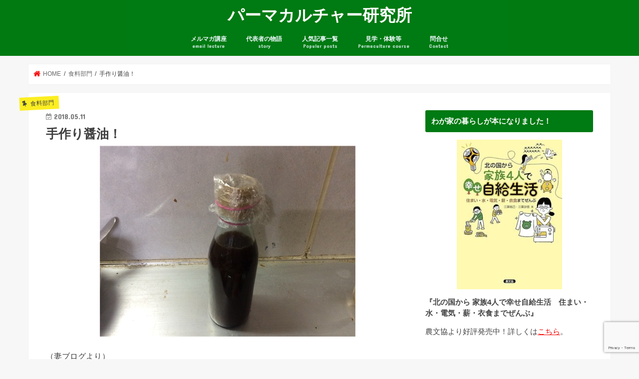

--- FILE ---
content_type: text/html; charset=UTF-8
request_url: https://permaculture-lab.com/2018/05/11/soysauce/
body_size: 22292
content:
<!doctype html>
<html lang="ja"
	prefix="og: https://ogp.me/ns#" >

<head>
<meta name="facebook-domain-verification" content="go0w8u0xdpmjqyh9i2cu2xmxw8vn5h" />
<meta charset="utf-8">
<meta http-equiv="X-UA-Compatible" content="IE=edge">

<meta name="HandheldFriendly" content="True">
<meta name="MobileOptimized" content="320">
<meta name="viewport" content="width=device-width, initial-scale=1"/>

<link rel="icon" href="https://permaculture-lab.com/wordpress/wp-content/uploads/2018/08/favicon.png">
<link rel="pingback" href="https://permaculture-lab.com/wordpress/xmlrpc.php">

<!--[if IE]>
<link rel="shortcut icon" href="https://permaculture-lab.com/wordpress/wp-content/uploads/2018/08/favicon16.png"><![endif]-->

<!-- GAタグ -->
<script>
  (function(i,s,o,g,r,a,m){i['GoogleAnalyticsObject']=r;i[r]=i[r]||function(){
  (i[r].q=i[r].q||[]).push(arguments)},i[r].l=1*new Date();a=s.createElement(o),
  m=s.getElementsByTagName(o)[0];a.async=1;a.src=g;m.parentNode.insertBefore(a,m)
  })(window,document,'script','//www.google-analytics.com/analytics.js','ga');

  ga('create', 'UA-80577910-3', 'auto');
  ga('send', 'pageview');

</script>



		<!-- All in One SEO 4.1.7 -->
		<title>手作り醤油！ | パーマカルチャー研究所</title>
		<meta name="robots" content="max-image-preview:large" />
		<link rel="canonical" href="https://permaculture-lab.com/2018/05/11/soysauce/" />
		<meta property="og:locale" content="ja_JP" />
		<meta property="og:site_name" content="パーマカルチャー研究所" />
		<meta property="og:type" content="article" />
		<meta property="og:title" content="手作り醤油！ | パーマカルチャー研究所" />
		<meta property="og:url" content="https://permaculture-lab.com/2018/05/11/soysauce/" />
		<meta property="og:image" content="https://cdn-ak.f.st-hatena.com/images/fotolife/y/yurukkosae/20180314/20180314104511.jpg" />
		<meta property="og:image:secure_url" content="https://cdn-ak.f.st-hatena.com/images/fotolife/y/yurukkosae/20180314/20180314104511.jpg" />
		<meta property="article:published_time" content="2018-05-11T06:59:51+00:00" />
		<meta property="article:modified_time" content="2018-05-12T07:30:57+00:00" />
		<meta property="article:publisher" content="https://www.facebook.com/permaculturelaboratory/" />
		<meta name="twitter:card" content="summary" />
		<meta name="twitter:site" content="@PermacultureLab" />
		<meta name="twitter:title" content="手作り醤油！ | パーマカルチャー研究所" />
		<meta name="twitter:creator" content="@PermacultureLab" />
		<meta name="twitter:image" content="https://permaculture-lab.com/wordpress/wp-content/uploads/2018/05/20180314104511.jpg" />
		<meta name="google" content="nositelinkssearchbox" />
		<script type="application/ld+json" class="aioseo-schema">
			{"@context":"https:\/\/schema.org","@graph":[{"@type":"WebSite","@id":"https:\/\/permaculture-lab.com\/#website","url":"https:\/\/permaculture-lab.com\/","name":"\u30d1\u30fc\u30de\u30ab\u30eb\u30c1\u30e3\u30fc\u7814\u7a76\u6240","description":"\u81ea\u7acb\u7684\u66ae\u3089\u3057\u3092\u76ee\u6307\u3057\u3066","inLanguage":"ja","publisher":{"@id":"https:\/\/permaculture-lab.com\/#organization"}},{"@type":"Organization","@id":"https:\/\/permaculture-lab.com\/#organization","name":"\u30d1\u30fc\u30de\u30ab\u30eb\u30c1\u30e3\u30fc\u7814\u7a76\u6240","url":"https:\/\/permaculture-lab.com\/","sameAs":["https:\/\/www.facebook.com\/permaculturelaboratory\/","https:\/\/twitter.com\/PermacultureLab","https:\/\/www.instagram.com\/minimal_papa\/","https:\/\/www.youtube.com\/channel\/UC8uYYaAGmtKkQQrnyelLsSw"]},{"@type":"BreadcrumbList","@id":"https:\/\/permaculture-lab.com\/2018\/05\/11\/soysauce\/#breadcrumblist","itemListElement":[{"@type":"ListItem","@id":"https:\/\/permaculture-lab.com\/#listItem","position":1,"item":{"@type":"WebPage","@id":"https:\/\/permaculture-lab.com\/","name":"\u30db\u30fc\u30e0","description":"\u672d\u5e4c\u5e02\u306e\u5357\u533a\u3067\u30d1\u30fc\u30de\u30ab\u30eb\u30c1\u30e3\u30fc\u306e\u8003\u3092\u3082\u3068\u306b\u3001\u74b0\u5883\u7684\u306b\u3082\u7cbe\u795e\u7684\u306b\u3082\u6301\u7d9a\u53ef\u80fd\u306a\u300c\u81ea\u7acb\u7684\u66ae\u3089\u3057\u300d\u3092\u5b9f\u8df5\u7814\u7a76\u3057\u3066\u3044\u307e\u3059\u3002\u73fe\u5728\u3001\u5bb6\u65cf4\u4eba\u3067\u5bb6\u5ead\u83dc\u5712\u3001\u592a\u967d\u5149\u767a\u96fb\u3001\u85aa\u306a\u3069\u306e\u81ea\u7136\u30a8\u30cd\u30eb\u30ae\u30fc\u3092\u6d3b\u7528\u3057\u306a\u304c\u3089\u81ea\u7d66\u81ea\u8db3\u751f\u6d3b\u3092\u3057\u3066\u3044\u308b\u30bb\u30df\u30ea\u30bf\u30a4\u30a2\u30d6\u30ed\u30b0\u3067\u3059\u3002","url":"https:\/\/permaculture-lab.com\/"},"nextItem":"https:\/\/permaculture-lab.com\/2018\/#listItem"},{"@type":"ListItem","@id":"https:\/\/permaculture-lab.com\/2018\/#listItem","position":2,"item":{"@type":"WebPage","@id":"https:\/\/permaculture-lab.com\/2018\/","name":"2018","url":"https:\/\/permaculture-lab.com\/2018\/"},"nextItem":"https:\/\/permaculture-lab.com\/2018\/05\/#listItem","previousItem":"https:\/\/permaculture-lab.com\/#listItem"},{"@type":"ListItem","@id":"https:\/\/permaculture-lab.com\/2018\/05\/#listItem","position":3,"item":{"@type":"WebPage","@id":"https:\/\/permaculture-lab.com\/2018\/05\/","name":"May","url":"https:\/\/permaculture-lab.com\/2018\/05\/"},"nextItem":"https:\/\/permaculture-lab.com\/2018\/05\/11\/#listItem","previousItem":"https:\/\/permaculture-lab.com\/2018\/#listItem"},{"@type":"ListItem","@id":"https:\/\/permaculture-lab.com\/2018\/05\/11\/#listItem","position":4,"item":{"@type":"WebPage","@id":"https:\/\/permaculture-lab.com\/2018\/05\/11\/","name":"11","url":"https:\/\/permaculture-lab.com\/2018\/05\/11\/"},"nextItem":"https:\/\/permaculture-lab.com\/2018\/05\/11\/soysauce\/#listItem","previousItem":"https:\/\/permaculture-lab.com\/2018\/05\/#listItem"},{"@type":"ListItem","@id":"https:\/\/permaculture-lab.com\/2018\/05\/11\/soysauce\/#listItem","position":5,"item":{"@type":"WebPage","@id":"https:\/\/permaculture-lab.com\/2018\/05\/11\/soysauce\/","name":"\u624b\u4f5c\u308a\u91a4\u6cb9\uff01","url":"https:\/\/permaculture-lab.com\/2018\/05\/11\/soysauce\/"},"previousItem":"https:\/\/permaculture-lab.com\/2018\/05\/11\/#listItem"}]},{"@type":"Person","@id":"https:\/\/permaculture-lab.com\/author\/administrator\/#author","url":"https:\/\/permaculture-lab.com\/author\/administrator\/","name":"\u4e09\u6817 \u7950\u5df1","image":{"@type":"ImageObject","@id":"https:\/\/permaculture-lab.com\/2018\/05\/11\/soysauce\/#authorImage","url":"https:\/\/secure.gravatar.com\/avatar\/ae77c02ccf4873d6f7df0ba90ca47469?s=96&d=mm&r=g","width":96,"height":96,"caption":"\u4e09\u6817 \u7950\u5df1"},"sameAs":["https:\/\/www.facebook.com\/permaculturelaboratory\/","https:\/\/twitter.com\/PermacultureLab","https:\/\/www.instagram.com\/minimal_papa\/","https:\/\/www.youtube.com\/channel\/UC8uYYaAGmtKkQQrnyelLsSw"]},{"@type":"WebPage","@id":"https:\/\/permaculture-lab.com\/2018\/05\/11\/soysauce\/#webpage","url":"https:\/\/permaculture-lab.com\/2018\/05\/11\/soysauce\/","name":"\u624b\u4f5c\u308a\u91a4\u6cb9\uff01 | \u30d1\u30fc\u30de\u30ab\u30eb\u30c1\u30e3\u30fc\u7814\u7a76\u6240","inLanguage":"ja","isPartOf":{"@id":"https:\/\/permaculture-lab.com\/#website"},"breadcrumb":{"@id":"https:\/\/permaculture-lab.com\/2018\/05\/11\/soysauce\/#breadcrumblist"},"author":"https:\/\/permaculture-lab.com\/author\/administrator\/#author","creator":"https:\/\/permaculture-lab.com\/author\/administrator\/#author","image":{"@type":"ImageObject","@id":"https:\/\/permaculture-lab.com\/#mainImage","url":"https:\/\/permaculture-lab.com\/wordpress\/wp-content\/uploads\/2018\/05\/20180314104511.jpg","width":512,"height":383,"caption":"\u624b\u4f5c\u308a\u3057\u3087\u3046\u3086"},"primaryImageOfPage":{"@id":"https:\/\/permaculture-lab.com\/2018\/05\/11\/soysauce\/#mainImage"},"datePublished":"2018-05-11T06:59:51+09:00","dateModified":"2018-05-12T07:30:57+09:00"},{"@type":"Article","@id":"https:\/\/permaculture-lab.com\/2018\/05\/11\/soysauce\/#article","name":"\u624b\u4f5c\u308a\u91a4\u6cb9\uff01 | \u30d1\u30fc\u30de\u30ab\u30eb\u30c1\u30e3\u30fc\u7814\u7a76\u6240","inLanguage":"ja","headline":"\u624b\u4f5c\u308a\u91a4\u6cb9\uff01","author":{"@id":"https:\/\/permaculture-lab.com\/author\/administrator\/#author"},"publisher":{"@id":"https:\/\/permaculture-lab.com\/#organization"},"datePublished":"2018-05-11T06:59:51+09:00","dateModified":"2018-05-12T07:30:57+09:00","articleSection":"\u98df\u6599\u90e8\u9580","mainEntityOfPage":{"@id":"https:\/\/permaculture-lab.com\/2018\/05\/11\/soysauce\/#webpage"},"isPartOf":{"@id":"https:\/\/permaculture-lab.com\/2018\/05\/11\/soysauce\/#webpage"},"image":{"@type":"ImageObject","@id":"https:\/\/permaculture-lab.com\/#articleImage","url":"https:\/\/permaculture-lab.com\/wordpress\/wp-content\/uploads\/2018\/05\/20180314104511.jpg","width":512,"height":383,"caption":"\u624b\u4f5c\u308a\u3057\u3087\u3046\u3086"}}]}
		</script>
		<!-- All in One SEO -->

<link rel='dns-prefetch' href='//ajax.googleapis.com' />
<link rel='dns-prefetch' href='//www.google.com' />
<link rel='dns-prefetch' href='//fonts.googleapis.com' />
<link rel='dns-prefetch' href='//maxcdn.bootstrapcdn.com' />
<link rel='dns-prefetch' href='//s.w.org' />
<link rel="alternate" type="application/rss+xml" title="パーマカルチャー研究所 &raquo; フィード" href="https://permaculture-lab.com/feed/" />
<link rel="alternate" type="application/rss+xml" title="パーマカルチャー研究所 &raquo; コメントフィード" href="https://permaculture-lab.com/comments/feed/" />
<link rel="alternate" type="application/rss+xml" title="パーマカルチャー研究所 &raquo; 手作り醤油！ のコメントのフィード" href="https://permaculture-lab.com/2018/05/11/soysauce/feed/" />
		<!-- This site uses the Google Analytics by MonsterInsights plugin v9.11.1 - Using Analytics tracking - https://www.monsterinsights.com/ -->
							<script src="//www.googletagmanager.com/gtag/js?id=G-4FWQ35LBKZ"  data-cfasync="false" data-wpfc-render="false" type="text/javascript" async></script>
			<script data-cfasync="false" data-wpfc-render="false" type="text/javascript">
				var mi_version = '9.11.1';
				var mi_track_user = true;
				var mi_no_track_reason = '';
								var MonsterInsightsDefaultLocations = {"page_location":"https:\/\/permaculture-lab.com\/2018\/05\/11\/soysauce\/"};
								if ( typeof MonsterInsightsPrivacyGuardFilter === 'function' ) {
					var MonsterInsightsLocations = (typeof MonsterInsightsExcludeQuery === 'object') ? MonsterInsightsPrivacyGuardFilter( MonsterInsightsExcludeQuery ) : MonsterInsightsPrivacyGuardFilter( MonsterInsightsDefaultLocations );
				} else {
					var MonsterInsightsLocations = (typeof MonsterInsightsExcludeQuery === 'object') ? MonsterInsightsExcludeQuery : MonsterInsightsDefaultLocations;
				}

								var disableStrs = [
										'ga-disable-G-4FWQ35LBKZ',
									];

				/* Function to detect opted out users */
				function __gtagTrackerIsOptedOut() {
					for (var index = 0; index < disableStrs.length; index++) {
						if (document.cookie.indexOf(disableStrs[index] + '=true') > -1) {
							return true;
						}
					}

					return false;
				}

				/* Disable tracking if the opt-out cookie exists. */
				if (__gtagTrackerIsOptedOut()) {
					for (var index = 0; index < disableStrs.length; index++) {
						window[disableStrs[index]] = true;
					}
				}

				/* Opt-out function */
				function __gtagTrackerOptout() {
					for (var index = 0; index < disableStrs.length; index++) {
						document.cookie = disableStrs[index] + '=true; expires=Thu, 31 Dec 2099 23:59:59 UTC; path=/';
						window[disableStrs[index]] = true;
					}
				}

				if ('undefined' === typeof gaOptout) {
					function gaOptout() {
						__gtagTrackerOptout();
					}
				}
								window.dataLayer = window.dataLayer || [];

				window.MonsterInsightsDualTracker = {
					helpers: {},
					trackers: {},
				};
				if (mi_track_user) {
					function __gtagDataLayer() {
						dataLayer.push(arguments);
					}

					function __gtagTracker(type, name, parameters) {
						if (!parameters) {
							parameters = {};
						}

						if (parameters.send_to) {
							__gtagDataLayer.apply(null, arguments);
							return;
						}

						if (type === 'event') {
														parameters.send_to = monsterinsights_frontend.v4_id;
							var hookName = name;
							if (typeof parameters['event_category'] !== 'undefined') {
								hookName = parameters['event_category'] + ':' + name;
							}

							if (typeof MonsterInsightsDualTracker.trackers[hookName] !== 'undefined') {
								MonsterInsightsDualTracker.trackers[hookName](parameters);
							} else {
								__gtagDataLayer('event', name, parameters);
							}
							
						} else {
							__gtagDataLayer.apply(null, arguments);
						}
					}

					__gtagTracker('js', new Date());
					__gtagTracker('set', {
						'developer_id.dZGIzZG': true,
											});
					if ( MonsterInsightsLocations.page_location ) {
						__gtagTracker('set', MonsterInsightsLocations);
					}
										__gtagTracker('config', 'G-4FWQ35LBKZ', {"forceSSL":"true","link_attribution":"true"} );
										window.gtag = __gtagTracker;										(function () {
						/* https://developers.google.com/analytics/devguides/collection/analyticsjs/ */
						/* ga and __gaTracker compatibility shim. */
						var noopfn = function () {
							return null;
						};
						var newtracker = function () {
							return new Tracker();
						};
						var Tracker = function () {
							return null;
						};
						var p = Tracker.prototype;
						p.get = noopfn;
						p.set = noopfn;
						p.send = function () {
							var args = Array.prototype.slice.call(arguments);
							args.unshift('send');
							__gaTracker.apply(null, args);
						};
						var __gaTracker = function () {
							var len = arguments.length;
							if (len === 0) {
								return;
							}
							var f = arguments[len - 1];
							if (typeof f !== 'object' || f === null || typeof f.hitCallback !== 'function') {
								if ('send' === arguments[0]) {
									var hitConverted, hitObject = false, action;
									if ('event' === arguments[1]) {
										if ('undefined' !== typeof arguments[3]) {
											hitObject = {
												'eventAction': arguments[3],
												'eventCategory': arguments[2],
												'eventLabel': arguments[4],
												'value': arguments[5] ? arguments[5] : 1,
											}
										}
									}
									if ('pageview' === arguments[1]) {
										if ('undefined' !== typeof arguments[2]) {
											hitObject = {
												'eventAction': 'page_view',
												'page_path': arguments[2],
											}
										}
									}
									if (typeof arguments[2] === 'object') {
										hitObject = arguments[2];
									}
									if (typeof arguments[5] === 'object') {
										Object.assign(hitObject, arguments[5]);
									}
									if ('undefined' !== typeof arguments[1].hitType) {
										hitObject = arguments[1];
										if ('pageview' === hitObject.hitType) {
											hitObject.eventAction = 'page_view';
										}
									}
									if (hitObject) {
										action = 'timing' === arguments[1].hitType ? 'timing_complete' : hitObject.eventAction;
										hitConverted = mapArgs(hitObject);
										__gtagTracker('event', action, hitConverted);
									}
								}
								return;
							}

							function mapArgs(args) {
								var arg, hit = {};
								var gaMap = {
									'eventCategory': 'event_category',
									'eventAction': 'event_action',
									'eventLabel': 'event_label',
									'eventValue': 'event_value',
									'nonInteraction': 'non_interaction',
									'timingCategory': 'event_category',
									'timingVar': 'name',
									'timingValue': 'value',
									'timingLabel': 'event_label',
									'page': 'page_path',
									'location': 'page_location',
									'title': 'page_title',
									'referrer' : 'page_referrer',
								};
								for (arg in args) {
																		if (!(!args.hasOwnProperty(arg) || !gaMap.hasOwnProperty(arg))) {
										hit[gaMap[arg]] = args[arg];
									} else {
										hit[arg] = args[arg];
									}
								}
								return hit;
							}

							try {
								f.hitCallback();
							} catch (ex) {
							}
						};
						__gaTracker.create = newtracker;
						__gaTracker.getByName = newtracker;
						__gaTracker.getAll = function () {
							return [];
						};
						__gaTracker.remove = noopfn;
						__gaTracker.loaded = true;
						window['__gaTracker'] = __gaTracker;
					})();
									} else {
										console.log("");
					(function () {
						function __gtagTracker() {
							return null;
						}

						window['__gtagTracker'] = __gtagTracker;
						window['gtag'] = __gtagTracker;
					})();
									}
			</script>
							<!-- / Google Analytics by MonsterInsights -->
				<script type="text/javascript">
			window._wpemojiSettings = {"baseUrl":"https:\/\/s.w.org\/images\/core\/emoji\/13.1.0\/72x72\/","ext":".png","svgUrl":"https:\/\/s.w.org\/images\/core\/emoji\/13.1.0\/svg\/","svgExt":".svg","source":{"concatemoji":"https:\/\/permaculture-lab.com\/wordpress\/wp-includes\/js\/wp-emoji-release.min.js"}};
			!function(e,a,t){var n,r,o,i=a.createElement("canvas"),p=i.getContext&&i.getContext("2d");function s(e,t){var a=String.fromCharCode;p.clearRect(0,0,i.width,i.height),p.fillText(a.apply(this,e),0,0);e=i.toDataURL();return p.clearRect(0,0,i.width,i.height),p.fillText(a.apply(this,t),0,0),e===i.toDataURL()}function c(e){var t=a.createElement("script");t.src=e,t.defer=t.type="text/javascript",a.getElementsByTagName("head")[0].appendChild(t)}for(o=Array("flag","emoji"),t.supports={everything:!0,everythingExceptFlag:!0},r=0;r<o.length;r++)t.supports[o[r]]=function(e){if(!p||!p.fillText)return!1;switch(p.textBaseline="top",p.font="600 32px Arial",e){case"flag":return s([127987,65039,8205,9895,65039],[127987,65039,8203,9895,65039])?!1:!s([55356,56826,55356,56819],[55356,56826,8203,55356,56819])&&!s([55356,57332,56128,56423,56128,56418,56128,56421,56128,56430,56128,56423,56128,56447],[55356,57332,8203,56128,56423,8203,56128,56418,8203,56128,56421,8203,56128,56430,8203,56128,56423,8203,56128,56447]);case"emoji":return!s([10084,65039,8205,55357,56613],[10084,65039,8203,55357,56613])}return!1}(o[r]),t.supports.everything=t.supports.everything&&t.supports[o[r]],"flag"!==o[r]&&(t.supports.everythingExceptFlag=t.supports.everythingExceptFlag&&t.supports[o[r]]);t.supports.everythingExceptFlag=t.supports.everythingExceptFlag&&!t.supports.flag,t.DOMReady=!1,t.readyCallback=function(){t.DOMReady=!0},t.supports.everything||(n=function(){t.readyCallback()},a.addEventListener?(a.addEventListener("DOMContentLoaded",n,!1),e.addEventListener("load",n,!1)):(e.attachEvent("onload",n),a.attachEvent("onreadystatechange",function(){"complete"===a.readyState&&t.readyCallback()})),(n=t.source||{}).concatemoji?c(n.concatemoji):n.wpemoji&&n.twemoji&&(c(n.twemoji),c(n.wpemoji)))}(window,document,window._wpemojiSettings);
		</script>
		<style type="text/css">
img.wp-smiley,
img.emoji {
	display: inline !important;
	border: none !important;
	box-shadow: none !important;
	height: 1em !important;
	width: 1em !important;
	margin: 0 .07em !important;
	vertical-align: -0.1em !important;
	background: none !important;
	padding: 0 !important;
}
</style>
	<link rel='stylesheet' id='wp-block-library-css'  href='https://permaculture-lab.com/wordpress/wp-includes/css/dist/block-library/style.min.css' type='text/css' media='all' />
<link rel='stylesheet' id='contact-form-7-css'  href='https://permaculture-lab.com/wordpress/wp-content/plugins/contact-form-7/includes/css/styles.css' type='text/css' media='all' />
<link rel='stylesheet' id='toc-screen-css'  href='https://permaculture-lab.com/wordpress/wp-content/plugins/table-of-contents-plus/screen.min.css' type='text/css' media='all' />
<link rel='stylesheet' id='vlp-public-css'  href='https://permaculture-lab.com/wordpress/wp-content/plugins/visual-link-preview/dist/public.css' type='text/css' media='all' />
<link rel='stylesheet' id='wordpress-popular-posts-css-css'  href='https://permaculture-lab.com/wordpress/wp-content/plugins/wordpress-popular-posts/assets/css/wpp.css' type='text/css' media='all' />
<link rel='stylesheet' id='style-css'  href='https://permaculture-lab.com/wordpress/wp-content/themes/jstork/style.css' type='text/css' media='all' />
<link rel='stylesheet' id='child-style-css'  href='https://permaculture-lab.com/wordpress/wp-content/themes/jstork_custom/style.css' type='text/css' media='all' />
<link rel='stylesheet' id='slick-css'  href='https://permaculture-lab.com/wordpress/wp-content/themes/jstork/library/css/slick.css' type='text/css' media='all' />
<link rel='stylesheet' id='shortcode-css'  href='https://permaculture-lab.com/wordpress/wp-content/themes/jstork/library/css/shortcode.css' type='text/css' media='all' />
<link rel='stylesheet' id='gf_Concert-css'  href='//fonts.googleapis.com/css?family=Concert+One' type='text/css' media='all' />
<link rel='stylesheet' id='gf_Lato-css'  href='//fonts.googleapis.com/css?family=Lato' type='text/css' media='all' />
<link rel='stylesheet' id='fontawesome-css'  href='//maxcdn.bootstrapcdn.com/font-awesome/4.7.0/css/font-awesome.min.css' type='text/css' media='all' />
<link rel='stylesheet' id='remodal-css'  href='https://permaculture-lab.com/wordpress/wp-content/themes/jstork/library/css/remodal.css' type='text/css' media='all' />
<link rel='stylesheet' id='animate-css'  href='https://permaculture-lab.com/wordpress/wp-content/themes/jstork/library/css/animate.min.css' type='text/css' media='all' />
<script type='text/javascript' src='https://permaculture-lab.com/wordpress/wp-content/plugins/google-analytics-for-wordpress/assets/js/frontend-gtag.min.js' id='monsterinsights-frontend-script-js'></script>
<script data-cfasync="false" data-wpfc-render="false" type="text/javascript" id='monsterinsights-frontend-script-js-extra'>/* <![CDATA[ */
var monsterinsights_frontend = {"js_events_tracking":"true","download_extensions":"doc,pdf,ppt,zip,xls,docx,pptx,xlsx","inbound_paths":"[{\"path\":\"\\\/go\\\/\",\"label\":\"affiliate\"},{\"path\":\"\\\/recommend\\\/\",\"label\":\"affiliate\"}]","home_url":"https:\/\/permaculture-lab.com","hash_tracking":"false","v4_id":"G-4FWQ35LBKZ"};/* ]]> */
</script>
<script type='text/javascript' src='//ajax.googleapis.com/ajax/libs/jquery/1.12.4/jquery.min.js' id='jquery-js'></script>
<script type='application/json' id='wpp-json'>
{"sampling_active":0,"sampling_rate":100,"ajax_url":"https:\/\/permaculture-lab.com\/wp-json\/wordpress-popular-posts\/v1\/popular-posts","api_url":"https:\/\/permaculture-lab.com\/wp-json\/wordpress-popular-posts","ID":825,"token":"d3b23015a7","lang":0,"debug":0}
</script>
<script type='text/javascript' src='https://permaculture-lab.com/wordpress/wp-content/plugins/wordpress-popular-posts/assets/js/wpp.min.js' id='wpp-js-js'></script>
<link rel="https://api.w.org/" href="https://permaculture-lab.com/wp-json/" /><link rel="alternate" type="application/json" href="https://permaculture-lab.com/wp-json/wp/v2/posts/825" /><link rel="EditURI" type="application/rsd+xml" title="RSD" href="https://permaculture-lab.com/wordpress/xmlrpc.php?rsd" />
<link rel="wlwmanifest" type="application/wlwmanifest+xml" href="https://permaculture-lab.com/wordpress/wp-includes/wlwmanifest.xml" /> 

<link rel='shortlink' href='https://permaculture-lab.com/?p=825' />
<link rel="alternate" type="application/json+oembed" href="https://permaculture-lab.com/wp-json/oembed/1.0/embed?url=https%3A%2F%2Fpermaculture-lab.com%2F2018%2F05%2F11%2Fsoysauce%2F" />
<link rel="alternate" type="text/xml+oembed" href="https://permaculture-lab.com/wp-json/oembed/1.0/embed?url=https%3A%2F%2Fpermaculture-lab.com%2F2018%2F05%2F11%2Fsoysauce%2F&#038;format=xml" />
        <style>
            @-webkit-keyframes bgslide {
                from {
                    background-position-x: 0;
                }
                to {
                    background-position-x: -200%;
                }
            }

            @keyframes bgslide {
                    from {
                        background-position-x: 0;
                    }
                    to {
                        background-position-x: -200%;
                    }
            }

            .wpp-widget-placeholder {
                margin: 0 auto;
                width: 60px;
                height: 3px;
                background: #dd3737;
                background: -webkit-gradient(linear, left top, right top, from(#dd3737), color-stop(10%, #571313), to(#dd3737));
                background: linear-gradient(90deg, #dd3737 0%, #571313 10%, #dd3737 100%);
                background-size: 200% auto;
                border-radius: 3px;
                -webkit-animation: bgslide 1s infinite linear;
                animation: bgslide 1s infinite linear;
            }
        </style>
        <style type="text/css">
body{color: #3E3E3E;}
a, #breadcrumb li.bc_homelink a::before, .authorbox .author_sns li a::before{color: #f40000;}
a:hover{color: #E69B9B;}
.article-footer .post-categories li a,.article-footer .tags a,.accordionBtn{  background: #f40000;  border-color: #f40000;}
.article-footer .tags a{color:#f40000; background: none;}
.article-footer .post-categories li a:hover,.article-footer .tags a:hover,.accordionBtn.active{ background:#E69B9B;  border-color:#E69B9B;}
input[type="text"],input[type="password"],input[type="datetime"],input[type="datetime-local"],input[type="date"],input[type="month"],input[type="time"],input[type="week"],input[type="number"],input[type="email"],input[type="url"],input[type="search"],input[type="tel"],input[type="color"],select,textarea,.field { background-color: #ffffff;}
.header{color: #ffffff;}
.bgfull .header,.header.bg,.header #inner-header,.menu-sp{background: #007a12;}
#logo a{color: #ffffff;}
#g_nav .nav li a,.nav_btn,.menu-sp a,.menu-sp a,.menu-sp > ul:after{color: #edf9fc;}
#logo a:hover,#g_nav .nav li a:hover,.nav_btn:hover{color:#eeeeee;}
@media only screen and (min-width: 768px) {
.nav > li > a:after{background: #eeeeee;}
.nav ul {background: #666666;}
#g_nav .nav li ul.sub-menu li a{color: #f7f7f7;}
}
@media only screen and (max-width: 1165px) {
.site_description{background: #007a12; color: #ffffff;}
}
#inner-content, #breadcrumb, .entry-content blockquote:before, .entry-content blockquote:after{background: #ffffff}
.top-post-list .post-list:before{background: #f40000;}
.widget li a:after{color: #f40000;}
.entry-content h2,.widgettitle,.accordion::before{background: #007a12; color: #ffffff;}
.entry-content h3{border-color: #007a12;}
.h_boader .entry-content h2{border-color: #007a12; color: #3E3E3E;}
.h_balloon .entry-content h2:after{border-top-color: #007a12;}
.entry-content ul li:before{ background: #007a12;}
.entry-content ol li:before{ background: #007a12;}
.post-list-card .post-list .eyecatch .cat-name,.top-post-list .post-list .eyecatch .cat-name,.byline .cat-name,.single .authorbox .author-newpost li .cat-name,.related-box li .cat-name,.carouselwrap .cat-name,.eyecatch .cat-name{background: #fcee21; color:  #444444;}
ul.wpp-list li a:before{background: #007a12; color: #ffffff;}
.readmore a{border:1px solid #f40000;color:#f40000;}
.readmore a:hover{background:#f40000;color:#fff;}
.btn-wrap a{background: #f40000;border: 1px solid #f40000;}
.btn-wrap a:hover{background: #E69B9B;border-color: #E69B9B;}
.btn-wrap.simple a{border:1px solid #f40000;color:#f40000;}
.btn-wrap.simple a:hover{background:#f40000;}
.blue-btn, .comment-reply-link, #submit { background-color: #f40000; }
.blue-btn:hover, .comment-reply-link:hover, #submit:hover, .blue-btn:focus, .comment-reply-link:focus, #submit:focus {background-color: #E69B9B; }
#sidebar1{color: #444444;}
.widget:not(.widget_text) a{color:#666666;}
.widget:not(.widget_text) a:hover{color:#999999;}
.bgfull #footer-top,#footer-top .inner,.cta-inner{background-color: #666666; color: #CACACA;}
.footer a,#footer-top a{color: #f7f7f7;}
#footer-top .widgettitle{color: #CACACA;}
.bgfull .footer,.footer.bg,.footer .inner {background-color: #666666;color: #CACACA;}
.footer-links li a:before{ color: #007a12;}
.pagination a, .pagination span,.page-links a{border-color: #f40000; color: #f40000;}
.pagination .current,.pagination .current:hover,.page-links ul > li > span{background-color: #f40000; border-color: #f40000;}
.pagination a:hover, .pagination a:focus,.page-links a:hover, .page-links a:focus{background-color: #f40000; color: #fff;}
</style>
<style id="wpforms-css-vars-root">
				:root {
					--wpforms-field-border-radius: 3px;
--wpforms-field-background-color: #ffffff;
--wpforms-field-border-color: rgba( 0, 0, 0, 0.25 );
--wpforms-field-text-color: rgba( 0, 0, 0, 0.7 );
--wpforms-label-color: rgba( 0, 0, 0, 0.85 );
--wpforms-label-sublabel-color: rgba( 0, 0, 0, 0.55 );
--wpforms-label-error-color: #d63637;
--wpforms-button-border-radius: 3px;
--wpforms-button-background-color: #066aab;
--wpforms-button-text-color: #ffffff;
--wpforms-field-size-input-height: 43px;
--wpforms-field-size-input-spacing: 15px;
--wpforms-field-size-font-size: 16px;
--wpforms-field-size-line-height: 19px;
--wpforms-field-size-padding-h: 14px;
--wpforms-field-size-checkbox-size: 16px;
--wpforms-field-size-sublabel-spacing: 5px;
--wpforms-field-size-icon-size: 1;
--wpforms-label-size-font-size: 16px;
--wpforms-label-size-line-height: 19px;
--wpforms-label-size-sublabel-font-size: 14px;
--wpforms-label-size-sublabel-line-height: 17px;
--wpforms-button-size-font-size: 17px;
--wpforms-button-size-height: 41px;
--wpforms-button-size-padding-h: 15px;
--wpforms-button-size-margin-top: 10px;

				}
			</style><!-- Meta Pixel Code -->
<script>
  !function(f,b,e,v,n,t,s)
  {if(f.fbq)return;n=f.fbq=function(){n.callMethod?
  n.callMethod.apply(n,arguments):n.queue.push(arguments)};
  if(!f._fbq)f._fbq=n;n.push=n;n.loaded=!0;n.version='2.0';
  n.queue=[];t=b.createElement(e);t.async=!0;
  t.src=v;s=b.getElementsByTagName(e)[0];
  s.parentNode.insertBefore(t,s)}(window, document,'script',
  'https://connect.facebook.net/en_US/fbevents.js');
  fbq('init', '1354300428498329');
  fbq('track', 'PageView');
</script>
<noscript><img height="1" width="1" style="display:none"
  src="https://www.facebook.com/tr?id=1354300428498329&ev=PageView&noscript=1"
/></noscript>
<!-- End Meta Pixel Code -->
	</head>

<body class="post-template-default single single-post postid-825 single-format-standard bgfull pannavi_on h_default sidebarright undo_off">
	<div id="container">

<header class="header animated fadeIn headercenter" role="banner">
<div id="inner-header" class="wrap cf">
<div id="logo" class="gf ">
<p class="h1 text"><a href="https://permaculture-lab.com">パーマカルチャー研究所</a></p>
</div>


<nav id="g_nav" role="navigation">
<ul id="menu-%e3%83%a1%e3%83%8b%e3%83%a5%e3%83%bc" class="nav top-nav cf"><li id="menu-item-5204" class="menu-item menu-item-type-post_type menu-item-object-post menu-item-5204"><a href="https://permaculture-lab.com/2019/10/11/merumaga/">メルマガ講座<span class="gf">email lecture</span></a></li>
<li id="menu-item-6512" class="menu-item menu-item-type-post_type menu-item-object-post menu-item-6512"><a href="https://permaculture-lab.com/2018/02/05/story/">代表者の物語<span class="gf">story</span></a></li>
<li id="menu-item-5441" class="menu-item menu-item-type-post_type menu-item-object-post menu-item-5441"><a href="https://permaculture-lab.com/2019/10/25/selected-posts/">人気記事一覧<span class="gf">Popular posts</span></a></li>
<li id="menu-item-273" class="menu-item menu-item-type-post_type menu-item-object-post menu-item-273"><a href="https://permaculture-lab.com/2018/02/16/course/">見学・体験等<span class="gf">Permaculture course</span></a></li>
<li id="menu-item-148" class="menu-item menu-item-type-post_type menu-item-object-page menu-item-148"><a href="https://permaculture-lab.com/contact/">問合せ<span class="gf">Contact</span></a></li>
</ul></nav>

<a href="#spnavi" data-remodal-target="spnavi" class="nav_btn"><span class="text gf">menu</span></a>



</div>
</header>


<div class="remodal" data-remodal-id="spnavi" data-remodal-options="hashTracking:false">
<button data-remodal-action="close" class="remodal-close"><span class="text gf">CLOSE</span></button>
<ul id="menu-%e3%83%a1%e3%83%8b%e3%83%a5%e3%83%bc-1" class="sp_g_nav nav top-nav cf"><li class="menu-item menu-item-type-post_type menu-item-object-post menu-item-5204"><a href="https://permaculture-lab.com/2019/10/11/merumaga/">メルマガ講座<span class="gf">email lecture</span></a></li>
<li class="menu-item menu-item-type-post_type menu-item-object-post menu-item-6512"><a href="https://permaculture-lab.com/2018/02/05/story/">代表者の物語<span class="gf">story</span></a></li>
<li class="menu-item menu-item-type-post_type menu-item-object-post menu-item-5441"><a href="https://permaculture-lab.com/2019/10/25/selected-posts/">人気記事一覧<span class="gf">Popular posts</span></a></li>
<li class="menu-item menu-item-type-post_type menu-item-object-post menu-item-273"><a href="https://permaculture-lab.com/2018/02/16/course/">見学・体験等<span class="gf">Permaculture course</span></a></li>
<li class="menu-item menu-item-type-post_type menu-item-object-page menu-item-148"><a href="https://permaculture-lab.com/contact/">問合せ<span class="gf">Contact</span></a></li>
</ul><button data-remodal-action="close" class="remodal-close"><span class="text gf">CLOSE</span></button>
</div>










<div id="breadcrumb" class="breadcrumb inner wrap cf"><ul itemscope itemtype="http://schema.org/BreadcrumbList"><li itemprop="itemListElement" itemscope itemtype="http://schema.org/ListItem" class="bc_homelink"><a itemprop="item" href="https://permaculture-lab.com/"><span itemprop="name"> HOME</span></a><meta itemprop="position" content="1" /></li><li itemprop="itemListElement" itemscope itemtype="http://schema.org/ListItem"><a itemprop="item" href="https://permaculture-lab.com/category/food/"><span itemprop="name">食料部門</span></a><meta itemprop="position" content="2" /></li><li itemprop="itemListElement" itemscope itemtype="http://schema.org/ListItem" class="bc_posttitle"><span itemprop="name">手作り醤油！</span><meta itemprop="position" content="3" /></li></ul></div>
<div id="content">
<div id="inner-content" class="wrap cf">

<main id="main" class="m-all t-all d-5of7 cf" role="main">
<article id="post-825" class="post-825 post type-post status-publish format-standard has-post-thumbnail hentry category-food article cf" role="article">
<header class="article-header entry-header">
<p class="byline entry-meta vcard cf">
<span class="cat-name cat-id-45">食料部門</span><time class="date gf entry-date updated">2018.05.11</time>
<time class="date gf entry-date undo updated" datetime="2018-05-12">2018.05.12</time>
<span class="writer name author"><span class="fn">三栗 祐己</span></span>
</p>

<h1 class="entry-title single-title" itemprop="headline" rel="bookmark">手作り醤油！</h1>

<figure class="eyecatch">
<img width="512" height="383" src="https://permaculture-lab.com/wordpress/wp-content/uploads/2018/05/20180314104511.jpg" class="attachment-post-thumbnail size-post-thumbnail wp-post-image" alt="手作りしょうゆ" loading="lazy" srcset="https://permaculture-lab.com/wordpress/wp-content/uploads/2018/05/20180314104511.jpg 512w, https://permaculture-lab.com/wordpress/wp-content/uploads/2018/05/20180314104511-300x224.jpg 300w" sizes="(max-width: 512px) 100vw, 512px" /></figure>
</header>



<section class="entry-content cf">


<p>（妻ブログより）</p>
<p>でっきたー！！！<br />
 おしょうゆ。</p>
<img class="hatena-fotolife" title="f:id:yurukkosae:20180314104100j:image" src="https://cdn-ak.f.st-hatena.com/images/fotolife/y/yurukkosae/20180314/20180314104100.jpg" alt="f:id:yurukkosae:20180314104100j:image" />
<p>&nbsp;</p>
<p>大成功に自分が1番びっくりしてます。<br />
 3ヶ月前、タイに行く時、思ったこと。</p>
<p>仕込んで3ヶ月以降、気にしつつかい入れが気まぐれだった。</p>
<p>アルコール臭がする。</p>
<p>&nbsp;</p>
<p>「うーん。愛情不足による失敗かもしれない。。<br />
 でも、美味しくなってね、と声だけはかけてた。」</p>
<p>&nbsp;</p>
<p>いつまでも置いておいてる状態に申し訳なさがたち、本日絞ってみた。</p>
<p>&nbsp;</p>
<p>雫を眺める。</p>
<p>「ん？おしょうゆのにおい！？」</p>
<p>舐めてみる。</p>
<p>「おしょうゆだあー。」</p>
<p>&nbsp;</p>
<p>ありがとうと菌に声をかける。<br />
 すごい。<br />
 菌が完全にわたしの行為から離れて働いてくれてる。</p>
<p>私は気持ちを向けてただけ。<br />
 あ、我が家に住む菌に対しては基本的に彼らの生存権を<br />
 日に日に保証できるように暮らしが変わってきたと思う。<br />
 うちにマダニが出たり、ありがあがってきたりいろんなことがあるけれど、<br />
 これを受け入れつつあるとおもう。</p>
<p>&nbsp;</p>
<p>菌に対しても、基本的に全て水洗い、湯洗いしかしないので多分かなり平和な策をうってるとおもう笑笑。<br />
 それから必要以上の医療行為について考えるようになった。<br />
 子供の頃から自分の精神とって必要なレベルの治療を受けてきたけれど、<br />
 それって痛みをなくして仕事に行ったり、無臭の虫除けを焚いて、<br />
 身体についた大切な抵抗力となってくれる微生物を殺してしまうことに<br />
 なってるんじゃないかって気づいてしまったから。</p>
<p>&nbsp;</p>
<p>今は身体にとって必要なレベルに変えて行きたくて、<br />
 多少の辛さ、痛みは残しておくべきだとすらおもってます笑笑。<br />
 家事の手抜きをするため、人様に甘えるため、または子どもたちにうるさいことを言わない、<br />
 要するに家族に余計なことをしないため。<br />
 要するに自分の身体をいたわるために必要なものだと思うようになったら、<br />
 自分にとって必要のない医療がたくさんあったんだって気づいてしまって。<br />
 病院に行けない不安を捨てつつあります。</p>
<p>だってね、自分の身体の専門家は、多分、自分なんだと思うから。<br />
 自分に身体が大丈夫って言えば大丈夫。<br />
 ゆっくりして様子を見て、って言えばそうすればいい。<br />
 薬で元気にして動き回るひつようなし。</p>
<p>&nbsp;</p>
<p>自分以外の我が子や、旦那さんたちにはどうするかというと。。</p>
<p>いま、自分の体で経験して考えてます笑笑。</p>
<p>今のとこの、アンサーを書いちゃうと。。</p>
<p>&nbsp;</p>
<p>いろんな余計なことをしがちのいきかたしてきたな。<br />
 って思うから、家族が体調崩したらいい、病院行く？薬買いに行く？<br />
 じゃなくてそばにいてお水用意したり背中さすってあげたりすればいいんだと思います。<br />
 薬よりよっぽど即効性あるから。<br />
 (だってね、自分が具合悪いときに思ったの。<br />
 梅干し湯を作るお湯を沸かすのも、水を飲みに行くのも自分でやるのは辛くて結局やらないの。<br />
 だから家族にしてもらえる、その方がよっぽどかいふくするんじゃないかと。)</p>
<p>&nbsp;</p>
<p>話がそれましたね。<br />
 そんなわけで菌にとっては暮らしやすい環境だったのかもしれないなと。</p>
<p>&nbsp;</p>
<p>図らずも大成功。<br />
 すごく嬉しくて家族でぺろぺろ。</p>
<p>でも醤にのこったおしょうゆを絞り切るのが難しい。</p>
<p>一つだけ道具が思い浮かぶのだけど、一年に数回しか使わないので慎重に検討中。</p>
<p>きっともうすでにたくさんの人が試してるであろうおもし作戦。<br />
 きっとうまく行かないからみんな悩んでるんだと思うけど、<br />
 自分はまだやったことないからとりあえずやってみる。</p>
<p>&nbsp;</p>
<p>500グラムくらいの醤油麹で仕込んで400ml程度のお醤油。</p>
<p>いくらで売ろう。。<br />
 消費者は九百円だったら買ってくれるかもしれない。。<br />
 でも材料費にしかならないじゃん。。</p>
<p>一万円なら売ってもいい。<br />
 だって結局3ヶ月間はすっごく手間かけたし美味しいから。<br />
 でもそれじゃあ、売れないね笑笑。</p>
<p>&nbsp;</p>
<p>そんなわけで実験の結果、今は醤油の自給は厳しいことがわかりました。</p>
<p>400mlで千円って持続可能性ゼロに近い。<br />
 自分で麹の原料から作るようになったときにその希望が生まれるかもな。</p>
<p>&nbsp;</p>
<p>でもこれを作るということがとても大切な行為だし、楽しいことだと思うのです。<br />
 一年に一度は仕込もうと思います。</p>
<p>&nbsp;</p>
<p>そのうち暮らしのシェア講座でもしますね。</p>
<p>&nbsp;</p>
<p>このお醤油。<br />
 お刺身につけるのももったいないきがする。<br />
 ぶっかけうどんかお醤油かけご飯レベルのシンプルさで食べたいと思う究極の美味しさ。<br />
 うふふー。。<br />
 菌に感謝。</p>
<p>&nbsp;</p>
<p>二番絞り。</p>
<img class="hatena-fotolife" title="f:id:yurukkosae:20180314104511j:image" src="https://cdn-ak.f.st-hatena.com/images/fotolife/y/yurukkosae/20180314/20180314104511.jpg" alt="f:id:yurukkosae:20180314104511j:image" />
<p>（この記事は、研究員(妻)の<a href="http://yurukkosae.hatenablog.com/entry/2018/03/14/104545" target="_blank" rel="noopener">2018年3月14日のブログ</a>を再編したものです。）</p>
<div class="related_article cf"><a href="https://permaculture-lab.com/2018/05/12/fukimiso/"><figure class="eyecatch thum"><img width="486" height="290" src="https://permaculture-lab.com/wordpress/wp-content/uploads/2018/05/20180405194924-486x290.jpg" class="attachment-home-thum size-home-thum wp-post-image" alt="フキみそ" loading="lazy" /></figure><div class="meta inbox"><p class="ttl">フキみそ作りました</p><span class="date gf">2018年5月12日</span></div></a></div>
<p>こういった味噌や醤油などの調味料を作ることも、自立的暮らしに向けた行動の一つ。<br />
 自立的暮らしに興味のある方は、<br />
 下のフォームから「遊暮働学で自立的暮らし無料メルマガ」にご登録ください。</p>


</section>


<footer class="article-footer">
<ul class="post-categories">
	<li><a href="https://permaculture-lab.com/category/food/" rel="category tag">食料部門</a></li></ul></footer>






<div class="cta-wrap wow animated fadeIn" data-wow-delay="0.7s">
<div id="text-11" class="ctawidget widget_text">			<div class="textwidget"><p>現在1,300人以上の方に読まれている「遊暮働学（ゆうぼどうがく）で自立的暮らし」無料メルマガ講座</p>
</div>
		</div><div id="media_image-2" class="ctawidget widget_media_image"><img width="2000" height="1414" src="https://permaculture-lab.com/wordpress/wp-content/uploads/2019/11/ab71038d7cc5761f50544d72deb9d222.png" class="image wp-image-5748  attachment-full size-full" alt="" loading="lazy" style="max-width: 100%; height: auto;" srcset="https://permaculture-lab.com/wordpress/wp-content/uploads/2019/11/ab71038d7cc5761f50544d72deb9d222.png 2000w, https://permaculture-lab.com/wordpress/wp-content/uploads/2019/11/ab71038d7cc5761f50544d72deb9d222-300x212.png 300w, https://permaculture-lab.com/wordpress/wp-content/uploads/2019/11/ab71038d7cc5761f50544d72deb9d222-768x543.png 768w, https://permaculture-lab.com/wordpress/wp-content/uploads/2019/11/ab71038d7cc5761f50544d72deb9d222-1024x724.png 1024w" sizes="(max-width: 2000px) 100vw, 2000px" /></div><div id="text-10" class="ctawidget widget_text">			<div class="textwidget"><div class="btn-wrap aligncenter lightning"><a href="https://permaculture-lab.com/2019/10/11/merumaga/">無料メルマガ講座の詳細を見てみる</a></div>
</div>
		</div><div id="text-8" class="ctawidget widget_text">			<div class="textwidget"><p><strong>今すぐメルマガ講座を読んでみたい方はこちらから！</strong></p>
</div>
		</div><div id="text-19" class="ctawidget widget_text">			<div class="textwidget"><link rel="stylesheet" type="text/css" href="https://permaculture-life2.com/p/format_css?item_id=Z7TdL1nS&#038;format=div&#038;form_align=&#038;label_align=&#038;radio_float=&#038;checkbox_float=&#038;label_width=0&#038;input_width=0&#038;theme_name=3_10&#038;ver=3" />
<link rel="stylesheet" type="text/css" href="https://permaculture-life2.com/p/mobile_css?item_id=Z7TdL1nS&#038;format=div&#038;form_align=&#038;label_align=&#038;radio_float=&#038;checkbox_float=&#038;label_width=0&#038;input_width=0&#038;theme_name=3_10&#038;ver=3" />
<link rel="stylesheet" type="text/css" href="https://permaculture-life2.com/css/form/myasp-ui-form.css?d=20230707093530">
<div class="content_title">
<h2>「遊暮働学で自立的暮らし」無料メルマガ</h2>
</div>
<div class="content_form">
<form action="https://permaculture-life2.com/p/r/Z7TdL1nS" enctype="multipart/form-data" id="UserItemForm" class="myForm" method="post" accept-charset="utf-8">
        <input type="hidden" name="_method" value="POST"/></p>
<p>        <!-- 姓（空白・ニックネームでもOK） --></p>
<div class="input text input_unit ">
<div class="my_column my_left">
<div class="label_frame">
                    <label for="Username1" class="form_input_label ">姓（空白・ニックネームでもOK）</label>
                </div>
</p></div>
<div class="my_column my_right">
                <input name="data[User][name1]" id="Username1" value="" class="" type="text"/>
            </div>
</p></div>
<p>        <!-- 名（空白・ニックネームでもOK） --></p>
<div class="input text input_unit ">
<div class="my_column my_left">
<div class="label_frame">
                    <label for="Username2" class="form_input_label ">名（空白・ニックネームでもOK）</label>
                </div>
</p></div>
<div class="my_column my_right">
                <input name="data[User][name2]" id="Username2" value="" class="" type="text"/>
            </div>
</p></div>
<p>        <!-- メールアドレス --></p>
<div class="input text input_unit  required">
<div class="my_column my_left">
<div class="label_frame">
                    <label for="Usermail" class="form_input_label  required">メールアドレス</label>
                </div>
</p></div>
<div class="my_column my_right">
                <input name="data[User][mail]" id="Usermail" value="" class=" required" type="text"/>
            </div>
</p></div>
<p>        <input name="data[User][free6]" type="hidden" id="Userfree6" value="隠しデータです" /></p>
<p>        <!-- 画像認証 --></p>
<p>        <!-- 確認ボタン --></p>
<div class="submit form_input_submit">
            <input type="submit" value="無料で読んでみる"/>
        </div>
<p>        <input type="hidden" id="server_url" value="https://permaculture-life2.com/"/></p>
<p>    <!-- ▼リファラ --><br />
    <input type="hidden" name="data[User][referer_form_url]" value="" class="UserRefererFormUrl"/><br />
    <input type="hidden" name="data[User][referer_url]" value="" class="UserRefererUrl"/></p>
<p>    <script type="text/javascript">
//<!--
    if (document.referrer.length !=0 ){
        if (document.getElementsByClassName("UserRefererUrl"))
        {
        var user_referer_url = document.getElementsByClassName("UserRefererUrl");
        for (var i = 0; i < user_referer_url.length; i++)
        {
            user_referer_url[i].value = document.referrer;
        }
        }
        else if (document.getElementById("UserRefererUrl"))
        {
            document.getElementById("UserRefererUrl").value = document.referrer;
        }
    }


    if (document.getElementsByClassName("UserRefererFormUrl"))
    {
        var user_referer_form_url = document.getElementsByClassName("UserRefererFormUrl");
        for (var i = 0; i < user_referer_form_url.length; i++)
        {
            user_referer_form_url[i].value = location.href;
        }
    }
    else if (document.getElementById("UserRefererFormUrl"))
    {
        document.getElementById("UserRefererFormUrl").value = location.href;
    }
//-->
    </script><br />
    <!-- ▲リファラ --></p>
</form>
</div>
<p><script src="https://permaculture-life2.com/js/validation.js?d=20240928082006"></script></p>
</div>
		</div></div>


	<div id="respond" class="comment-respond">
		<h3 id="reply-title" class="comment-reply-title">コメントを残す <small><a rel="nofollow" id="cancel-comment-reply-link" href="/2018/05/11/soysauce/#respond" style="display:none;">コメントをキャンセル</a></small></h3><form action="https://permaculture-lab.com/wordpress/wp-comments-post.php" method="post" id="commentform" class="comment-form" novalidate><p class="comment-notes"><span id="email-notes">メールアドレスが公開されることはありません。</span> <span class="required">*</span> が付いている欄は必須項目です</p><p class="comment-form-comment"><label for="comment">コメント</label> <textarea id="comment" name="comment" cols="45" rows="8" maxlength="65525" required="required"></textarea></p><p class="comment-form-author"><label for="author">名前 <span class="required">*</span></label> <input id="author" name="author" type="text" value="" size="30" maxlength="245" required='required' /></p>
<p class="comment-form-email"><label for="email">メール <span class="required">*</span></label> <input id="email" name="email" type="email" value="" size="30" maxlength="100" aria-describedby="email-notes" required='required' /></p>
<p class="comment-form-url"><label for="url">サイト</label> <input id="url" name="url" type="url" value="" size="30" maxlength="200" /></p>
<p class="form-submit"><input name="submit" type="submit" id="submit" class="submit" value="コメントを送信" /> <input type='hidden' name='comment_post_ID' value='825' id='comment_post_ID' />
<input type='hidden' name='comment_parent' id='comment_parent' value='0' />
</p></form>	</div><!-- #respond -->
	
</article>

<div class="np-post">
<div class="navigation">
<div class="prev np-post-list">
<a href="https://permaculture-lab.com/2018/05/11/toilet1/" class="cf">
<figure class="eyecatch"><img width="150" height="150" src="https://permaculture-lab.com/wordpress/wp-content/uploads/2018/05/0ec24d1f2591dd8fbc7f7b145e6d5dd3614783d2.60.2.9.2-150x150.jpeg" class="attachment-thumbnail size-thumbnail wp-post-image" alt="モバイルエコトイレ" loading="lazy" /></figure>
<span class="ttl">モバイルエコトイレ製作～前編</span>
</a>
</div>

<div class="next np-post-list">
<a href="https://permaculture-lab.com/2018/05/08/3-ethics/" class="cf">
<span class="ttl">パーマカルチャー3つの倫理と12の原則</span>
<figure class="eyecatch"><img width="150" height="150" src="https://permaculture-lab.com/wordpress/wp-content/uploads/2018/05/IMG_2991-150x150.jpg" class="attachment-thumbnail size-thumbnail wp-post-image" alt="パーマカルチャーの倫理原則" loading="lazy" /></figure>
</a>
</div>
</div>
</div>

  <div class="related-box original-related wow animated fadeIn cf">
    <div class="inbox">
	    <h2 class="related-h h_ttl"><span class="gf">RECOMMEND</span>こちらの記事も人気です。</h2>
		    <div class="related-post">
				<ul class="related-list cf">

  	        <li rel="bookmark" title="36キロの味噌を仕込みます">
		        <a href="https://permaculture-lab.com/2021/02/16/miso2021/" rel=\"bookmark" title="36キロの味噌を仕込みます" class="title">
		        	<figure class="eyecatch">
	        	                <img width="300" height="200" src="https://permaculture-lab.com/wordpress/wp-content/uploads/2021/01/th_F98D8AF8-E269-4E54-8733-027201FCBDED-300x200.jpg" class="attachment-post-thum size-post-thum wp-post-image" alt="" loading="lazy" />	        	        		<span class="cat-name">食料部門</span>
		            </figure>
					<time class="date gf">2021.2.16</time>
					<h3 class="ttl">
						36キロの味噌を仕込みます					</h3>
				</a>
	        </li>
  	        <li rel="bookmark" title="冬の保存食、きゅうりの塩漬け作り">
		        <a href="https://permaculture-lab.com/2025/08/25/kyuri-shiozuke/" rel=\"bookmark" title="冬の保存食、きゅうりの塩漬け作り" class="title">
		        	<figure class="eyecatch">
	        	                <img width="300" height="200" src="https://permaculture-lab.com/wordpress/wp-content/uploads/2025/08/th_IMG_6891-300x200.jpg" class="attachment-post-thum size-post-thum wp-post-image" alt="" loading="lazy" />	        	        		<span class="cat-name">食料部門</span>
		            </figure>
					<time class="date gf">2025.8.25</time>
					<h3 class="ttl">
						冬の保存食、きゅうりの塩漬け作り					</h3>
				</a>
	        </li>
  	        <li rel="bookmark" title="北海道流かんたん三升漬けの作り方">
		        <a href="https://permaculture-lab.com/2022/10/15/sansho-zuke/" rel=\"bookmark" title="北海道流かんたん三升漬けの作り方" class="title">
		        	<figure class="eyecatch">
	        	                <img width="300" height="200" src="https://permaculture-lab.com/wordpress/wp-content/uploads/2022/10/th_rectangle_large_type_2_d91948137ca73c473b4ef6d4e4f8a5af-300x200.jpg" class="attachment-post-thum size-post-thum wp-post-image" alt="" loading="lazy" />	        	        		<span class="cat-name">食料部門</span>
		            </figure>
					<time class="date gf">2022.10.15</time>
					<h3 class="ttl">
						北海道流かんたん三升漬けの作り方					</h3>
				</a>
	        </li>
  	        <li rel="bookmark" title="麹から作る自家製醤油の作り方">
		        <a href="https://permaculture-lab.com/2023/03/09/jikasei-shoyu/" rel=\"bookmark" title="麹から作る自家製醤油の作り方" class="title">
		        	<figure class="eyecatch">
	        	                <img width="300" height="200" src="https://permaculture-lab.com/wordpress/wp-content/uploads/2023/03/rectangle_large_type_2_fe2215435bfb58600f53e7822e0ef094-300x200.webp" class="attachment-post-thum size-post-thum wp-post-image" alt="" loading="lazy" />	        	        		<span class="cat-name">食料部門</span>
		            </figure>
					<time class="date gf">2023.3.9</time>
					<h3 class="ttl">
						麹から作る自家製醤油の作り方					</h3>
				</a>
	        </li>
  	        <li rel="bookmark" title="仕込み時間たったの10分！？伏流水しょう油を作りました">
		        <a href="https://permaculture-lab.com/2020/12/29/shoyu/" rel=\"bookmark" title="仕込み時間たったの10分！？伏流水しょう油を作りました" class="title">
		        	<figure class="eyecatch">
	        	                <img width="300" height="200" src="https://permaculture-lab.com/wordpress/wp-content/uploads/2020/12/th_C12B731D-AD9D-429E-92EC-124F4A87530A-300x200.jpg" class="attachment-post-thum size-post-thum wp-post-image" alt="" loading="lazy" />	        	        		<span class="cat-name">食料部門</span>
		            </figure>
					<time class="date gf">2020.12.29</time>
					<h3 class="ttl">
						仕込み時間たったの10分！？伏流水しょう油を作りました					</h3>
				</a>
	        </li>
  	        <li rel="bookmark" title="冬の間も畑の野菜で生きてます～簡単な野菜の長期保存方法">
		        <a href="https://permaculture-lab.com/2019/01/14/fuyunoyasai/" rel=\"bookmark" title="冬の間も畑の野菜で生きてます～簡単な野菜の長期保存方法" class="title">
		        	<figure class="eyecatch">
	        	                <img width="300" height="200" src="https://permaculture-lab.com/wordpress/wp-content/uploads/2019/01/P_20181006_102143-300x200.jpg" class="attachment-post-thum size-post-thum wp-post-image" alt="" loading="lazy" />	        	        		<span class="cat-name">食料部門</span>
		            </figure>
					<time class="date gf">2019.1.14</time>
					<h3 class="ttl">
						冬の間も畑の野菜で生きてます～簡単な野菜の長期保存方法					</h3>
				</a>
	        </li>
  	        <li rel="bookmark" title="種麹屋「菱六もやし」さんでの麹作り体験">
		        <a href="https://permaculture-lab.com/2024/09/09/hishiroku-moyashi/" rel=\"bookmark" title="種麹屋「菱六もやし」さんでの麹作り体験" class="title">
		        	<figure class="eyecatch">
	        	                <img width="300" height="200" src="https://permaculture-lab.com/wordpress/wp-content/uploads/2024/09/picture_pc_830ab4ad285076be3f01f4236eecca06-300x200.webp" class="attachment-post-thum size-post-thum wp-post-image" alt="" loading="lazy" />	        	        		<span class="cat-name">食料部門</span>
		            </figure>
					<time class="date gf">2024.9.9</time>
					<h3 class="ttl">
						種麹屋「菱六もやし」さんでの麹作り体験					</h3>
				</a>
	        </li>
  	        <li rel="bookmark" title="ぬか漬けに入れてはいけないものが分かりました">
		        <a href="https://permaculture-lab.com/2023/04/18/nukazuke/" rel=\"bookmark" title="ぬか漬けに入れてはいけないものが分かりました" class="title">
		        	<figure class="eyecatch">
	        	                <img width="300" height="200" src="https://permaculture-lab.com/wordpress/wp-content/uploads/2023/04/picture_pc_1fb409e8a0771566e10a49bacbdee5f9-300x200.webp" class="attachment-post-thum size-post-thum wp-post-image" alt="" loading="lazy" />	        	        		<span class="cat-name">食料部門</span>
		            </figure>
					<time class="date gf">2023.4.18</time>
					<h3 class="ttl">
						ぬか漬けに入れてはいけないものが分かりました					</h3>
				</a>
	        </li>
  
  			</ul>
	    </div>
    </div>
</div>
  
<div class="authorbox wow animated fadeIn" data-wow-delay="0.5s">
</div>
</main>
<div id="sidebar1" class="sidebar m-all t-all d-2of7 cf" role="complementary">

<div id="text-18" class="widget widget_text"><h4 class="widgettitle"><span>わが家の暮らしが本になりました！</span></h4>			<div class="textwidget"><p><a href="https://www.amazon.co.jp/dp/4540231502/" target="_blank" rel="noopener"><img loading="lazy" class="aligncenter size-medium wp-image-9808" src="https://permaculture-lab.com/wordpress/wp-content/uploads/2024/07/af97bd0e0dd94adf5267dc779a8f038f-211x300.jpg" alt="" width="211" height="300" srcset="https://permaculture-lab.com/wordpress/wp-content/uploads/2024/07/af97bd0e0dd94adf5267dc779a8f038f-211x300.jpg 211w, https://permaculture-lab.com/wordpress/wp-content/uploads/2024/07/af97bd0e0dd94adf5267dc779a8f038f.jpg 368w" sizes="(max-width: 211px) 100vw, 211px" /></a></p>
<p><strong>『北の国から 家族4人で幸せ自給生活　住まい・水・電気・薪・衣食までぜんぶ』</strong></p>
<p>農文協より好評発売中！詳しくは<a href="https://www.amazon.co.jp/dp/4540231502/" target="_blank" rel="noopener">こちら</a>。</p>
</div>
		</div><div id="text-2" class="widget widget_text"><h4 class="widgettitle"><span>代表者プロフィール</span></h4>			<div class="textwidget"><p><img loading="lazy" class="alignnone size-full wp-image-58" src="https://permaculture-lab.com/wordpress/wp-content/uploads/2017/12/20273092_1348349311931149_879900654_o.jpg" alt="" width="294" height="234" /></p>
<p>三栗祐己（みつくりゆうき）。</p>
<p>サラリーマン時代に長時間労働とストレスにより、家庭生活と自身のメンタルを壊しかけた経験から、本当に幸せな生き方というものを考えるようになりました。<br />
タイのパーマカルチャーファームへの訪問を機に、自身の生き方を環境的にも精神的にも持続可能な方向にシフト。</p>
<p>現在は札幌の山奥で、遊びと暮らしと仕事と学びが一体化した、「遊暮働学（ゆうぼどうがく）」の自給自足的ライフスタイルにより、人間関係、時間、お金の縛りから解放された日々を楽しんでいます。<br />
妻・息子(高1)・娘(小6)の、4人家族の40代父ちゃん。博士(工学)。</p>
<p>パーマカルチャーを学べる<a href="https://permaculture-life2.com/p/r/Z7TdL1nS" target="_blank" rel="noopener"><em>無料メルマガ講座</em></a>を配信中。</p>
<p><a href="https://permaculture-lab.com/2019/10/11/merumaga/" target="_blank" rel="noopener"><em>メルマガの詳細はこちらへ。</em></a></p>
</div>
		</div><div id="text-13" class="widget widget_text"><h4 class="widgettitle"><span>『自給自足でセミリタラジオ』メッセージ受付中！</span></h4>			<div class="textwidget"><p><a href="https://permaculture-lab.com/2022/08/22/podcast/"><img loading="lazy" class="alignnone size-medium wp-image-8282" src="https://permaculture-lab.com/wordpress/wp-content/uploads/2022/08/2b5654d2e470c8fd9a4e5e4e58d04c24-300x300.jpg" alt="" width="300" height="300" srcset="https://permaculture-lab.com/wordpress/wp-content/uploads/2022/08/2b5654d2e470c8fd9a4e5e4e58d04c24-300x300.jpg 300w, https://permaculture-lab.com/wordpress/wp-content/uploads/2022/08/2b5654d2e470c8fd9a4e5e4e58d04c24-150x150.jpg 150w, https://permaculture-lab.com/wordpress/wp-content/uploads/2022/08/2b5654d2e470c8fd9a4e5e4e58d04c24.jpg 700w" sizes="(max-width: 300px) 100vw, 300px" /></a></p>
<p>番組へのご感想・ご質問は<a href="https://permaculture-life2.com/p/r/oCg7BjMM">こちらから</a>お寄せください。番組内で紹介させていただきます。</p>
<p>&nbsp;</p>
</div>
		</div><div id="text-12" class="widget widget_text"><h4 class="widgettitle"><span>本を出版しました！</span></h4>			<div class="textwidget"><p><a href="https://www.amazon.co.jp/dp/B09N7DY4LC"><img loading="lazy" class="size-medium wp-image-8089 aligncenter" src="https://permaculture-lab.com/wordpress/wp-content/uploads/2022/03/de3c6e1a9510a04418fc18d6047660c0-211x300.jpg" alt="" width="211" height="300" srcset="https://permaculture-lab.com/wordpress/wp-content/uploads/2022/03/de3c6e1a9510a04418fc18d6047660c0-211x300.jpg 211w, https://permaculture-lab.com/wordpress/wp-content/uploads/2022/03/de3c6e1a9510a04418fc18d6047660c0.jpg 492w" sizes="(max-width: 211px) 100vw, 211px" /></a></p>
<p>自給自足は、幸せなセミリタイア生活をも可能にします。<a href="https://www.amazon.co.jp/dp/B09N7DY4LC">詳しくはこちら</a>。</p>
<p><a href="https://www.amazon.co.jp/dp/B0BSWM6BPJ/"><img loading="lazy" class="aligncenter size-medium wp-image-8699" src="https://permaculture-lab.com/wordpress/wp-content/uploads/2023/03/511ecc63d0ec91f2be5156177759df3d-211x300.jpg" alt="" width="211" height="300" srcset="https://permaculture-lab.com/wordpress/wp-content/uploads/2023/03/511ecc63d0ec91f2be5156177759df3d-211x300.jpg 211w, https://permaculture-lab.com/wordpress/wp-content/uploads/2023/03/511ecc63d0ec91f2be5156177759df3d.jpg 492w" sizes="(max-width: 211px) 100vw, 211px" /></a></p>
<p>暮らしだけでなく、仕事も自給してみませんか？<a href="https://www.amazon.co.jp/dp/B0BSWM6BPJ/">詳しくはこちら</a>。</p>
</div>
		</div><div id="text-7" class="widget widget_text"><h4 class="widgettitle"><span>greenz.jpに紹介されました</span></h4>			<div class="textwidget"><p><a href="https://greenz.jp/2018/11/19/people_mitsukuri/" target="_blank" rel="noopener"><img loading="lazy" class="size-full wp-image-4238 aligncenter" src="https://permaculture-lab.com/wordpress/wp-content/uploads/2019/04/2DSC03313-Edit.jpg" alt="" width="231" height="154" /></a></p>
<p><a href="https://greenz.jp/2018/11/19/people_mitsukuri/" target="_blank" rel="noopener">水道代はタダ、調理は野外、コンテナでテント泊！？ 北海道の「パーマカルチャー研究所」三栗祐己さん一家の“遊暮働学”な生き方を潜入取材してきました。</a></p>
</div>
		</div>
<div id="wpp-3" class="widget popular-posts">
<h4 class="widgettitle"><span>人気記事ランキング</span></h4>


<ul class="wpp-list wpp-list-with-thumbnails">
<li>
<a href="https://permaculture-lab.com/2023/01/17/fukuzukuri-2/" target="_self"><img src="https://permaculture-lab.com/wordpress/wp-content/uploads/wordpress-popular-posts/8533-featured-75x75.webp" srcset="https://permaculture-lab.com/wordpress/wp-content/uploads/wordpress-popular-posts/8533-featured-75x75.webp, https://permaculture-lab.com/wordpress/wp-content/uploads/wordpress-popular-posts/8533-featured-75x75@1.5x.webp 1.5x, https://permaculture-lab.com/wordpress/wp-content/uploads/wordpress-popular-posts/8533-featured-75x75@2x.webp 2x, https://permaculture-lab.com/wordpress/wp-content/uploads/wordpress-popular-posts/8533-featured-75x75@2.5x.webp 2.5x, https://permaculture-lab.com/wordpress/wp-content/uploads/wordpress-popular-posts/8533-featured-75x75@3x.webp 3x"  width="75" height="75" alt="" class="wpp-thumbnail wpp_featured wpp_cached_thumb" loading="lazy" /></a>
<a href="https://permaculture-lab.com/2023/01/17/fukuzukuri-2/" class="wpp-post-title" target="_self">服を作れるようになりたい方へ〜独学6年の私が教える最も簡単な方法</a>
</li>
<li>
<a href="https://permaculture-lab.com/2019/12/08/bed/" target="_self"><img src="https://permaculture-lab.com/wordpress/wp-content/uploads/wordpress-popular-posts/5845-featured-75x75.jpg" width="75" height="75" alt="" class="wpp-thumbnail wpp_featured wpp_cached_thumb" loading="lazy" /></a>
<a href="https://permaculture-lab.com/2019/12/08/bed/" class="wpp-post-title" target="_self">45分2000円で完成！収納つきベッドを自作しました（冬のピンチ第七弾）</a>
</li>
<li>
<a href="https://permaculture-lab.com/2021/08/10/koji-tsukurikata/" target="_self"><img src="https://permaculture-lab.com/wordpress/wp-content/uploads/wordpress-popular-posts/7770-featured-75x75.jpg" width="75" height="75" alt="" class="wpp-thumbnail wpp_featured wpp_cached_thumb" loading="lazy" /></a>
<a href="https://permaculture-lab.com/2021/08/10/koji-tsukurikata/" class="wpp-post-title" target="_self">アバウトでもOK！ずぼらな人でも失敗しない麹の作り方</a>
</li>
<li>
<a href="https://permaculture-lab.com/2018/04/01/yukadan/" target="_self"><img src="https://permaculture-lab.com/wordpress/wp-content/uploads/wordpress-popular-posts/354-featured-75x75.jpeg" width="75" height="75" alt="" class="wpp-thumbnail wpp_featured wpp_cached_thumb" loading="lazy" /></a>
<a href="https://permaculture-lab.com/2018/04/01/yukadan/" class="wpp-post-title" target="_self">床暖房を自作しました</a>
</li>
<li>
<a href="https://permaculture-lab.com/2024/01/28/hechima-tawashi/" target="_self"><img src="https://permaculture-lab.com/wordpress/wp-content/uploads/wordpress-popular-posts/9428-featured-75x75.webp" srcset="https://permaculture-lab.com/wordpress/wp-content/uploads/wordpress-popular-posts/9428-featured-75x75.webp, https://permaculture-lab.com/wordpress/wp-content/uploads/wordpress-popular-posts/9428-featured-75x75@1.5x.webp 1.5x, https://permaculture-lab.com/wordpress/wp-content/uploads/wordpress-popular-posts/9428-featured-75x75@2x.webp 2x, https://permaculture-lab.com/wordpress/wp-content/uploads/wordpress-popular-posts/9428-featured-75x75@2.5x.webp 2.5x, https://permaculture-lab.com/wordpress/wp-content/uploads/wordpress-popular-posts/9428-featured-75x75@3x.webp 3x"  width="75" height="75" alt="" class="wpp-thumbnail wpp_featured wpp_cached_thumb" loading="lazy" /></a>
<a href="https://permaculture-lab.com/2024/01/28/hechima-tawashi/" class="wpp-post-title" target="_self">3年越しで遂に成功！ヘチマたわしの作り方</a>
</li>
<li>
<a href="https://permaculture-lab.com/2025/04/28/door/" target="_self"><img src="https://permaculture-lab.com/wordpress/wp-content/uploads/wordpress-popular-posts/4239-featured-75x75.jpg" width="75" height="75" alt="" class="wpp-thumbnail wpp_featured wpp_cached_thumb" loading="lazy" /></a>
<a href="https://permaculture-lab.com/2025/04/28/door/" class="wpp-post-title" target="_self">超簡単！ただの板から扉を作る６つのステップ</a>
</li>
<li>
<a href="https://permaculture-lab.com/2019/11/09/insulation/" target="_self"><img src="https://permaculture-lab.com/wordpress/wp-content/uploads/wordpress-popular-posts/5569-featured-75x75.jpg" width="75" height="75" alt="" class="wpp-thumbnail wpp_featured wpp_cached_thumb" loading="lazy" /></a>
<a href="https://permaculture-lab.com/2019/11/09/insulation/" class="wpp-post-title" target="_self">プレハブハウスをDIYで断熱しました</a>
</li>
<li>
<a href="https://permaculture-lab.com/2023/05/13/anahoshu/" target="_self"><img src="https://permaculture-lab.com/wordpress/wp-content/uploads/wordpress-popular-posts/9026-featured-75x75.webp" srcset="https://permaculture-lab.com/wordpress/wp-content/uploads/wordpress-popular-posts/9026-featured-75x75.webp, https://permaculture-lab.com/wordpress/wp-content/uploads/wordpress-popular-posts/9026-featured-75x75@1.5x.webp 1.5x, https://permaculture-lab.com/wordpress/wp-content/uploads/wordpress-popular-posts/9026-featured-75x75@2x.webp 2x, https://permaculture-lab.com/wordpress/wp-content/uploads/wordpress-popular-posts/9026-featured-75x75@2.5x.webp 2.5x, https://permaculture-lab.com/wordpress/wp-content/uploads/wordpress-popular-posts/9026-featured-75x75@3x.webp 3x"  width="75" height="75" alt="" class="wpp-thumbnail wpp_featured wpp_cached_thumb" loading="lazy" /></a>
<a href="https://permaculture-lab.com/2023/05/13/anahoshu/" class="wpp-post-title" target="_self">娘の穴あきスパッツ（レギンス）を補修します</a>
</li>
<li>
<a href="https://permaculture-lab.com/2023/03/09/jikasei-shoyu/" target="_self"><img src="https://permaculture-lab.com/wordpress/wp-content/uploads/wordpress-popular-posts/8687-featured-75x75.webp" srcset="https://permaculture-lab.com/wordpress/wp-content/uploads/wordpress-popular-posts/8687-featured-75x75.webp, https://permaculture-lab.com/wordpress/wp-content/uploads/wordpress-popular-posts/8687-featured-75x75@1.5x.webp 1.5x, https://permaculture-lab.com/wordpress/wp-content/uploads/wordpress-popular-posts/8687-featured-75x75@2x.webp 2x, https://permaculture-lab.com/wordpress/wp-content/uploads/wordpress-popular-posts/8687-featured-75x75@2.5x.webp 2.5x, https://permaculture-lab.com/wordpress/wp-content/uploads/wordpress-popular-posts/8687-featured-75x75@3x.webp 3x"  width="75" height="75" alt="" class="wpp-thumbnail wpp_featured wpp_cached_thumb" loading="lazy" /></a>
<a href="https://permaculture-lab.com/2023/03/09/jikasei-shoyu/" class="wpp-post-title" target="_self">麹から作る自家製醤油の作り方</a>
</li>
<li>
<a href="https://permaculture-lab.com/2023/04/24/shoyu-shiboriki/" target="_self"><img src="https://permaculture-lab.com/wordpress/wp-content/uploads/wordpress-popular-posts/8882-featured-75x75.webp" srcset="https://permaculture-lab.com/wordpress/wp-content/uploads/wordpress-popular-posts/8882-featured-75x75.webp, https://permaculture-lab.com/wordpress/wp-content/uploads/wordpress-popular-posts/8882-featured-75x75@1.5x.webp 1.5x, https://permaculture-lab.com/wordpress/wp-content/uploads/wordpress-popular-posts/8882-featured-75x75@2x.webp 2x, https://permaculture-lab.com/wordpress/wp-content/uploads/wordpress-popular-posts/8882-featured-75x75@2.5x.webp 2.5x, https://permaculture-lab.com/wordpress/wp-content/uploads/wordpress-popular-posts/8882-featured-75x75@3x.webp 3x"  width="75" height="75" alt="" class="wpp-thumbnail wpp_featured wpp_cached_thumb" loading="lazy" /></a>
<a href="https://permaculture-lab.com/2023/04/24/shoyu-shiboriki/" class="wpp-post-title" target="_self">おうちで簡単、醤油絞り器を4000円で自作しました！</a>
</li>
</ul>

</div>
<div id="categories-2" class="widget widget_categories"><h4 class="widgettitle"><span>カテゴリー</span></h4>
			<ul>
					<li class="cat-item cat-item-15"><a href="https://permaculture-lab.com/category/diy/">DIY</a>
</li>
	<li class="cat-item cat-item-20"><a href="https://permaculture-lab.com/category/event/">イベント</a>
</li>
	<li class="cat-item cat-item-28"><a href="https://permaculture-lab.com/category/energy/">エネルギー</a>
</li>
	<li class="cat-item cat-item-9"><a href="https://permaculture-lab.com/category/energy-issue/">エネルギー問題</a>
</li>
	<li class="cat-item cat-item-41"><a href="https://permaculture-lab.com/category/money/">お金</a>
</li>
	<li class="cat-item cat-item-74"><a href="https://permaculture-lab.com/category/mountain-life/kitchen/">キッチン</a>
</li>
	<li class="cat-item cat-item-79"><a href="https://permaculture-lab.com/category/community/">コミュニティ</a>
</li>
	<li class="cat-item cat-item-64"><a href="https://permaculture-lab.com/category/thailand/">タイ</a>
</li>
	<li class="cat-item cat-item-58"><a href="https://permaculture-lab.com/category/thailand/thailand2015/">タイ2015</a>
</li>
	<li class="cat-item cat-item-65"><a href="https://permaculture-lab.com/category/thailand/thailand2016/">タイ2016</a>
</li>
	<li class="cat-item cat-item-73"><a href="https://permaculture-lab.com/category/thailand/thailand2017/">タイ2017</a>
</li>
	<li class="cat-item cat-item-76"><a href="https://permaculture-lab.com/category/thailand/thailand2018/">タイ2018</a>
</li>
	<li class="cat-item cat-item-78"><a href="https://permaculture-lab.com/category/thailand/thailand2019/">タイ2019</a>
</li>
	<li class="cat-item cat-item-86"><a href="https://permaculture-lab.com/category/thailand/thailand2025/">タイ2025</a>
</li>
	<li class="cat-item cat-item-32"><a href="https://permaculture-lab.com/category/docking-house/">ドッキングハウス</a>
</li>
	<li class="cat-item cat-item-61"><a href="https://permaculture-lab.com/category/bath/">ドラム缶風呂</a>
</li>
	<li class="cat-item cat-item-75"><a href="https://permaculture-lab.com/category/transition-town/">トランジション・タウン</a>
</li>
	<li class="cat-item cat-item-62"><a href="https://permaculture-lab.com/category/mountain-life/chicken/">ニワトリ</a>
</li>
	<li class="cat-item cat-item-10"><a href="https://permaculture-lab.com/category/permaculture/">パーマカルチャー</a>
</li>
	<li class="cat-item cat-item-6"><a href="https://permaculture-lab.com/category/permaculture-lab/">パーマカルチャー研究所</a>
</li>
	<li class="cat-item cat-item-46"><a href="https://permaculture-lab.com/category/toilet/">モバイルエコトイレ</a>
</li>
	<li class="cat-item cat-item-11"><a href="https://permaculture-lab.com/category/lifestyles/">ライフスタイル</a>
</li>
	<li class="cat-item cat-item-8"><a href="https://permaculture-lab.com/category/youtube/">ラジオパーマカルチャー研究所</a>
</li>
	<li class="cat-item cat-item-56"><a href="https://permaculture-lab.com/category/well/">井戸</a>
</li>
	<li class="cat-item cat-item-85"><a href="https://permaculture-lab.com/category/%e4%bb%95%e4%ba%8b%e3%81%ae%e8%87%aa%e7%b5%a6/">仕事の自給</a>
</li>
	<li class="cat-item cat-item-53"><a href="https://permaculture-lab.com/category/health/">健康</a>
</li>
	<li class="cat-item cat-item-70"><a href="https://permaculture-lab.com/category/tsumablog/">妻ブログ</a>
</li>
	<li class="cat-item cat-item-49"><a href="https://permaculture-lab.com/category/childcare/">子育て</a>
</li>
	<li class="cat-item cat-item-63"><a href="https://permaculture-lab.com/category/learning/">学び</a>
</li>
	<li class="cat-item cat-item-69"><a href="https://permaculture-lab.com/category/mountain-life/home/">家づくり</a>
</li>
	<li class="cat-item cat-item-71"><a href="https://permaculture-lab.com/category/mountain-life/heating/">寒さ対策</a>
</li>
	<li class="cat-item cat-item-18"><a href="https://permaculture-lab.com/category/mountain-life/">山暮らし</a>
</li>
	<li class="cat-item cat-item-43"><a href="https://permaculture-lab.com/category/handmade-cloth/">服作り</a>
</li>
	<li class="cat-item cat-item-1"><a href="https://permaculture-lab.com/category/no-category/">未分類</a>
</li>
	<li class="cat-item cat-item-44"><a href="https://permaculture-lab.com/category/nature/">自然</a>
</li>
	<li class="cat-item cat-item-26"><a href="https://permaculture-lab.com/category/woodstove/">薪ストーブ</a>
</li>
	<li class="cat-item cat-item-77"><a href="https://permaculture-lab.com/category/car/">車</a>
</li>
	<li class="cat-item cat-item-22"><a href="https://permaculture-lab.com/category/farming/">農作業</a>
</li>
	<li class="cat-item cat-item-68"><a href="https://permaculture-lab.com/category/mountain-life/rain/">雨対策</a>
</li>
	<li class="cat-item cat-item-17"><a href="https://permaculture-lab.com/category/electricity/">電気</a>
</li>
	<li class="cat-item cat-item-72"><a href="https://permaculture-lab.com/category/mountain-life/makebath/">風呂づくり</a>
</li>
	<li class="cat-item cat-item-45"><a href="https://permaculture-lab.com/category/food/">食料部門</a>
</li>
			</ul>

			</div><div id="search-2" class="widget widget_search"><form role="search" method="get" id="searchform" class="searchform cf" action="https://permaculture-lab.com/" >
		<input type="search" placeholder="検索する" value="" name="s" id="s" />
		<button type="submit" id="searchsubmit" ><i class="fa fa-search"></i></button>
		</form></div><div id="archives-2" class="widget widget_archive"><h4 class="widgettitle"><span>月別アーカイブ</span></h4>
			<ul>
					<li><a href='https://permaculture-lab.com/2026/01/'>2026年1月</a></li>
	<li><a href='https://permaculture-lab.com/2025/12/'>2025年12月</a></li>
	<li><a href='https://permaculture-lab.com/2025/11/'>2025年11月</a></li>
	<li><a href='https://permaculture-lab.com/2025/10/'>2025年10月</a></li>
	<li><a href='https://permaculture-lab.com/2025/09/'>2025年9月</a></li>
	<li><a href='https://permaculture-lab.com/2025/08/'>2025年8月</a></li>
	<li><a href='https://permaculture-lab.com/2025/07/'>2025年7月</a></li>
	<li><a href='https://permaculture-lab.com/2025/06/'>2025年6月</a></li>
	<li><a href='https://permaculture-lab.com/2025/05/'>2025年5月</a></li>
	<li><a href='https://permaculture-lab.com/2025/04/'>2025年4月</a></li>
	<li><a href='https://permaculture-lab.com/2025/03/'>2025年3月</a></li>
	<li><a href='https://permaculture-lab.com/2025/02/'>2025年2月</a></li>
	<li><a href='https://permaculture-lab.com/2025/01/'>2025年1月</a></li>
	<li><a href='https://permaculture-lab.com/2024/12/'>2024年12月</a></li>
	<li><a href='https://permaculture-lab.com/2024/11/'>2024年11月</a></li>
	<li><a href='https://permaculture-lab.com/2024/10/'>2024年10月</a></li>
	<li><a href='https://permaculture-lab.com/2024/09/'>2024年9月</a></li>
	<li><a href='https://permaculture-lab.com/2024/08/'>2024年8月</a></li>
	<li><a href='https://permaculture-lab.com/2024/07/'>2024年7月</a></li>
	<li><a href='https://permaculture-lab.com/2024/06/'>2024年6月</a></li>
	<li><a href='https://permaculture-lab.com/2024/05/'>2024年5月</a></li>
	<li><a href='https://permaculture-lab.com/2024/04/'>2024年4月</a></li>
	<li><a href='https://permaculture-lab.com/2024/03/'>2024年3月</a></li>
	<li><a href='https://permaculture-lab.com/2024/02/'>2024年2月</a></li>
	<li><a href='https://permaculture-lab.com/2024/01/'>2024年1月</a></li>
	<li><a href='https://permaculture-lab.com/2023/12/'>2023年12月</a></li>
	<li><a href='https://permaculture-lab.com/2023/11/'>2023年11月</a></li>
	<li><a href='https://permaculture-lab.com/2023/10/'>2023年10月</a></li>
	<li><a href='https://permaculture-lab.com/2023/09/'>2023年9月</a></li>
	<li><a href='https://permaculture-lab.com/2023/08/'>2023年8月</a></li>
	<li><a href='https://permaculture-lab.com/2023/07/'>2023年7月</a></li>
	<li><a href='https://permaculture-lab.com/2023/06/'>2023年6月</a></li>
	<li><a href='https://permaculture-lab.com/2023/05/'>2023年5月</a></li>
	<li><a href='https://permaculture-lab.com/2023/04/'>2023年4月</a></li>
	<li><a href='https://permaculture-lab.com/2023/03/'>2023年3月</a></li>
	<li><a href='https://permaculture-lab.com/2023/02/'>2023年2月</a></li>
	<li><a href='https://permaculture-lab.com/2023/01/'>2023年1月</a></li>
	<li><a href='https://permaculture-lab.com/2022/12/'>2022年12月</a></li>
	<li><a href='https://permaculture-lab.com/2022/11/'>2022年11月</a></li>
	<li><a href='https://permaculture-lab.com/2022/10/'>2022年10月</a></li>
	<li><a href='https://permaculture-lab.com/2022/09/'>2022年9月</a></li>
	<li><a href='https://permaculture-lab.com/2022/08/'>2022年8月</a></li>
	<li><a href='https://permaculture-lab.com/2022/07/'>2022年7月</a></li>
	<li><a href='https://permaculture-lab.com/2022/06/'>2022年6月</a></li>
	<li><a href='https://permaculture-lab.com/2022/05/'>2022年5月</a></li>
	<li><a href='https://permaculture-lab.com/2022/04/'>2022年4月</a></li>
	<li><a href='https://permaculture-lab.com/2022/03/'>2022年3月</a></li>
	<li><a href='https://permaculture-lab.com/2022/02/'>2022年2月</a></li>
	<li><a href='https://permaculture-lab.com/2022/01/'>2022年1月</a></li>
	<li><a href='https://permaculture-lab.com/2021/12/'>2021年12月</a></li>
	<li><a href='https://permaculture-lab.com/2021/11/'>2021年11月</a></li>
	<li><a href='https://permaculture-lab.com/2021/10/'>2021年10月</a></li>
	<li><a href='https://permaculture-lab.com/2021/09/'>2021年9月</a></li>
	<li><a href='https://permaculture-lab.com/2021/08/'>2021年8月</a></li>
	<li><a href='https://permaculture-lab.com/2021/07/'>2021年7月</a></li>
	<li><a href='https://permaculture-lab.com/2021/06/'>2021年6月</a></li>
	<li><a href='https://permaculture-lab.com/2021/05/'>2021年5月</a></li>
	<li><a href='https://permaculture-lab.com/2021/04/'>2021年4月</a></li>
	<li><a href='https://permaculture-lab.com/2021/03/'>2021年3月</a></li>
	<li><a href='https://permaculture-lab.com/2021/02/'>2021年2月</a></li>
	<li><a href='https://permaculture-lab.com/2021/01/'>2021年1月</a></li>
	<li><a href='https://permaculture-lab.com/2020/12/'>2020年12月</a></li>
	<li><a href='https://permaculture-lab.com/2020/11/'>2020年11月</a></li>
	<li><a href='https://permaculture-lab.com/2020/10/'>2020年10月</a></li>
	<li><a href='https://permaculture-lab.com/2020/09/'>2020年9月</a></li>
	<li><a href='https://permaculture-lab.com/2020/08/'>2020年8月</a></li>
	<li><a href='https://permaculture-lab.com/2020/07/'>2020年7月</a></li>
	<li><a href='https://permaculture-lab.com/2020/06/'>2020年6月</a></li>
	<li><a href='https://permaculture-lab.com/2020/05/'>2020年5月</a></li>
	<li><a href='https://permaculture-lab.com/2020/04/'>2020年4月</a></li>
	<li><a href='https://permaculture-lab.com/2020/03/'>2020年3月</a></li>
	<li><a href='https://permaculture-lab.com/2020/02/'>2020年2月</a></li>
	<li><a href='https://permaculture-lab.com/2020/01/'>2020年1月</a></li>
	<li><a href='https://permaculture-lab.com/2019/12/'>2019年12月</a></li>
	<li><a href='https://permaculture-lab.com/2019/11/'>2019年11月</a></li>
	<li><a href='https://permaculture-lab.com/2019/10/'>2019年10月</a></li>
	<li><a href='https://permaculture-lab.com/2019/09/'>2019年9月</a></li>
	<li><a href='https://permaculture-lab.com/2019/08/'>2019年8月</a></li>
	<li><a href='https://permaculture-lab.com/2019/07/'>2019年7月</a></li>
	<li><a href='https://permaculture-lab.com/2019/05/'>2019年5月</a></li>
	<li><a href='https://permaculture-lab.com/2019/04/'>2019年4月</a></li>
	<li><a href='https://permaculture-lab.com/2019/03/'>2019年3月</a></li>
	<li><a href='https://permaculture-lab.com/2019/02/'>2019年2月</a></li>
	<li><a href='https://permaculture-lab.com/2019/01/'>2019年1月</a></li>
	<li><a href='https://permaculture-lab.com/2018/12/'>2018年12月</a></li>
	<li><a href='https://permaculture-lab.com/2018/11/'>2018年11月</a></li>
	<li><a href='https://permaculture-lab.com/2018/10/'>2018年10月</a></li>
	<li><a href='https://permaculture-lab.com/2018/09/'>2018年9月</a></li>
	<li><a href='https://permaculture-lab.com/2018/08/'>2018年8月</a></li>
	<li><a href='https://permaculture-lab.com/2018/07/'>2018年7月</a></li>
	<li><a href='https://permaculture-lab.com/2018/06/'>2018年6月</a></li>
	<li><a href='https://permaculture-lab.com/2018/05/'>2018年5月</a></li>
	<li><a href='https://permaculture-lab.com/2018/04/'>2018年4月</a></li>
	<li><a href='https://permaculture-lab.com/2018/02/'>2018年2月</a></li>
	<li><a href='https://permaculture-lab.com/2018/01/'>2018年1月</a></li>
	<li><a href='https://permaculture-lab.com/2017/12/'>2017年12月</a></li>
			</ul>

			</div>


</div></div>
</div>
<div id="page-top">
	<a href="#header" title="ページトップへ"><i class="fa fa-chevron-up"></i></a>
</div>
<div id="footer-top" class="wow animated fadeIn cf bgfull">
	<div class="inner wrap cf">
						
				
					</div>
</div>

<footer id="footer" class="footer bgfull" role="contentinfo">
	<div id="inner-footer" class="inner wrap cf">
		<nav role="navigation">
			<div class="footer-links cf"><ul id="menu-%e3%83%95%e3%83%83%e3%82%bf%e3%83%bc%e7%94%a8" class="footer-nav cf"><li id="menu-item-8186" class="menu-item menu-item-type-custom menu-item-object-custom menu-item-8186"><a href="https://permaculture-lab.com/post_lp/privacy-policy/">プライバシーポリシー</a></li>
<li id="menu-item-9174" class="menu-item menu-item-type-custom menu-item-object-custom menu-item-9174"><a href="https://permaculture-lab.com/post_lp/tokusho-course/">特定商取引法に基づく表示</a></li>
<li id="menu-item-8606" class="menu-item menu-item-type-post_type menu-item-object-page menu-item-8606"><a href="https://permaculture-lab.com/sitemap/">サイトマップ</a></li>
</ul></div>		</nav>
		<p class="source-org copyright">&copy;Copyright2026 <a href="https://permaculture-lab.com" rel="nofollow">パーマカルチャー研究所</a>.All Rights Reserved.</p>
	</div>
</footer>
</div>
<div id="page-top">
	<a href="#header" class="pt-button" title="ページトップへ"></a>
</div>

<script>
	jQuery(document).ready(function($) {
		$(function() {
		    var showFlag = false;
		    var topBtn = $('#page-top');
		    var showFlag = false;
		
		    $(window).scroll(function () {
		        if ($(this).scrollTop() > 400) {
		            if (showFlag == false) {
		                showFlag = true;
		                topBtn.stop().addClass('pt-active');
		            }
		        } else {
		            if (showFlag) {
		                showFlag = false;
		                topBtn.stop().removeClass('pt-active');
		            }
		        }
		    });
		    // smooth scroll
		    topBtn.click(function () {
		        $('body,html').animate({
		            scrollTop: 0
		        }, 500);
		        return false;
		    });
		});
	  loadGravatars();
	});
</script>
<script>
$(function(){
	$(".widget_categories li, .widget_nav_menu li").has("ul").toggleClass("accordionMenu");
	$(".widget ul.children , .widget ul.sub-menu").after("<span class='accordionBtn'></span>");
	$(".widget ul.children , .widget ul.sub-menu").hide();
	$("ul .accordionBtn").on("click", function() {
		$(this).prev("ul").slideToggle();
		$(this).toggleClass("active");
	});
});
</script><script type='text/javascript' src='https://permaculture-lab.com/wordpress/wp-includes/js/dist/vendor/regenerator-runtime.min.js' id='regenerator-runtime-js'></script>
<script type='text/javascript' src='https://permaculture-lab.com/wordpress/wp-includes/js/dist/vendor/wp-polyfill.min.js' id='wp-polyfill-js'></script>
<script type='text/javascript' id='contact-form-7-js-extra'>
/* <![CDATA[ */
var wpcf7 = {"api":{"root":"https:\/\/permaculture-lab.com\/wp-json\/","namespace":"contact-form-7\/v1"}};
/* ]]> */
</script>
<script type='text/javascript' src='https://permaculture-lab.com/wordpress/wp-content/plugins/contact-form-7/includes/js/index.js' id='contact-form-7-js'></script>
<script type='text/javascript' id='toc-front-js-extra'>
/* <![CDATA[ */
var tocplus = {"smooth_scroll":"1","visibility_show":"\u8868\u793a","visibility_hide":"\u96a0\u3059","width":"Auto"};
/* ]]> */
</script>
<script type='text/javascript' src='https://permaculture-lab.com/wordpress/wp-content/plugins/table-of-contents-plus/front.min.js' id='toc-front-js'></script>
<script type='text/javascript' src='https://permaculture-lab.com/wordpress/wp-content/themes/jstork/library/js/libs/slick.min.js' id='slick-js'></script>
<script type='text/javascript' src='https://permaculture-lab.com/wordpress/wp-content/themes/jstork/library/js/libs/remodal.js' id='remodal-js'></script>
<script type='text/javascript' src='https://permaculture-lab.com/wordpress/wp-content/themes/jstork/library/js/libs/masonry.pkgd.min.js' id='masonry.pkgd.min-js'></script>
<script type='text/javascript' src='https://permaculture-lab.com/wordpress/wp-includes/js/imagesloaded.min.js' id='imagesloaded-js'></script>
<script type='text/javascript' src='https://permaculture-lab.com/wordpress/wp-content/themes/jstork/library/js/scripts.js' id='main-js-js'></script>
<script type='text/javascript' src='https://permaculture-lab.com/wordpress/wp-content/themes/jstork/library/js/libs/modernizr.custom.min.js' id='css-modernizr-js'></script>
<script type='text/javascript' src='https://www.google.com/recaptcha/api.js?render=6Le1_a4hAAAAAHMp6ONJC1MIqyxz7FtgQFtjN1zE' id='google-recaptcha-js'></script>
<script type='text/javascript' id='wpcf7-recaptcha-js-extra'>
/* <![CDATA[ */
var wpcf7_recaptcha = {"sitekey":"6Le1_a4hAAAAAHMp6ONJC1MIqyxz7FtgQFtjN1zE","actions":{"homepage":"homepage","contactform":"contactform"}};
/* ]]> */
</script>
<script type='text/javascript' src='https://permaculture-lab.com/wordpress/wp-content/plugins/contact-form-7/modules/recaptcha/index.js' id='wpcf7-recaptcha-js'></script>
<script type='text/javascript' src='https://permaculture-lab.com/wordpress/wp-includes/js/wp-embed.min.js' id='wp-embed-js'></script>
</body>
</html>

--- FILE ---
content_type: text/html; charset=utf-8
request_url: https://www.google.com/recaptcha/api2/anchor?ar=1&k=6Le1_a4hAAAAAHMp6ONJC1MIqyxz7FtgQFtjN1zE&co=aHR0cHM6Ly9wZXJtYWN1bHR1cmUtbGFiLmNvbTo0NDM.&hl=en&v=PoyoqOPhxBO7pBk68S4YbpHZ&size=invisible&anchor-ms=20000&execute-ms=30000&cb=57s5hejt528k
body_size: 48576
content:
<!DOCTYPE HTML><html dir="ltr" lang="en"><head><meta http-equiv="Content-Type" content="text/html; charset=UTF-8">
<meta http-equiv="X-UA-Compatible" content="IE=edge">
<title>reCAPTCHA</title>
<style type="text/css">
/* cyrillic-ext */
@font-face {
  font-family: 'Roboto';
  font-style: normal;
  font-weight: 400;
  font-stretch: 100%;
  src: url(//fonts.gstatic.com/s/roboto/v48/KFO7CnqEu92Fr1ME7kSn66aGLdTylUAMa3GUBHMdazTgWw.woff2) format('woff2');
  unicode-range: U+0460-052F, U+1C80-1C8A, U+20B4, U+2DE0-2DFF, U+A640-A69F, U+FE2E-FE2F;
}
/* cyrillic */
@font-face {
  font-family: 'Roboto';
  font-style: normal;
  font-weight: 400;
  font-stretch: 100%;
  src: url(//fonts.gstatic.com/s/roboto/v48/KFO7CnqEu92Fr1ME7kSn66aGLdTylUAMa3iUBHMdazTgWw.woff2) format('woff2');
  unicode-range: U+0301, U+0400-045F, U+0490-0491, U+04B0-04B1, U+2116;
}
/* greek-ext */
@font-face {
  font-family: 'Roboto';
  font-style: normal;
  font-weight: 400;
  font-stretch: 100%;
  src: url(//fonts.gstatic.com/s/roboto/v48/KFO7CnqEu92Fr1ME7kSn66aGLdTylUAMa3CUBHMdazTgWw.woff2) format('woff2');
  unicode-range: U+1F00-1FFF;
}
/* greek */
@font-face {
  font-family: 'Roboto';
  font-style: normal;
  font-weight: 400;
  font-stretch: 100%;
  src: url(//fonts.gstatic.com/s/roboto/v48/KFO7CnqEu92Fr1ME7kSn66aGLdTylUAMa3-UBHMdazTgWw.woff2) format('woff2');
  unicode-range: U+0370-0377, U+037A-037F, U+0384-038A, U+038C, U+038E-03A1, U+03A3-03FF;
}
/* math */
@font-face {
  font-family: 'Roboto';
  font-style: normal;
  font-weight: 400;
  font-stretch: 100%;
  src: url(//fonts.gstatic.com/s/roboto/v48/KFO7CnqEu92Fr1ME7kSn66aGLdTylUAMawCUBHMdazTgWw.woff2) format('woff2');
  unicode-range: U+0302-0303, U+0305, U+0307-0308, U+0310, U+0312, U+0315, U+031A, U+0326-0327, U+032C, U+032F-0330, U+0332-0333, U+0338, U+033A, U+0346, U+034D, U+0391-03A1, U+03A3-03A9, U+03B1-03C9, U+03D1, U+03D5-03D6, U+03F0-03F1, U+03F4-03F5, U+2016-2017, U+2034-2038, U+203C, U+2040, U+2043, U+2047, U+2050, U+2057, U+205F, U+2070-2071, U+2074-208E, U+2090-209C, U+20D0-20DC, U+20E1, U+20E5-20EF, U+2100-2112, U+2114-2115, U+2117-2121, U+2123-214F, U+2190, U+2192, U+2194-21AE, U+21B0-21E5, U+21F1-21F2, U+21F4-2211, U+2213-2214, U+2216-22FF, U+2308-230B, U+2310, U+2319, U+231C-2321, U+2336-237A, U+237C, U+2395, U+239B-23B7, U+23D0, U+23DC-23E1, U+2474-2475, U+25AF, U+25B3, U+25B7, U+25BD, U+25C1, U+25CA, U+25CC, U+25FB, U+266D-266F, U+27C0-27FF, U+2900-2AFF, U+2B0E-2B11, U+2B30-2B4C, U+2BFE, U+3030, U+FF5B, U+FF5D, U+1D400-1D7FF, U+1EE00-1EEFF;
}
/* symbols */
@font-face {
  font-family: 'Roboto';
  font-style: normal;
  font-weight: 400;
  font-stretch: 100%;
  src: url(//fonts.gstatic.com/s/roboto/v48/KFO7CnqEu92Fr1ME7kSn66aGLdTylUAMaxKUBHMdazTgWw.woff2) format('woff2');
  unicode-range: U+0001-000C, U+000E-001F, U+007F-009F, U+20DD-20E0, U+20E2-20E4, U+2150-218F, U+2190, U+2192, U+2194-2199, U+21AF, U+21E6-21F0, U+21F3, U+2218-2219, U+2299, U+22C4-22C6, U+2300-243F, U+2440-244A, U+2460-24FF, U+25A0-27BF, U+2800-28FF, U+2921-2922, U+2981, U+29BF, U+29EB, U+2B00-2BFF, U+4DC0-4DFF, U+FFF9-FFFB, U+10140-1018E, U+10190-1019C, U+101A0, U+101D0-101FD, U+102E0-102FB, U+10E60-10E7E, U+1D2C0-1D2D3, U+1D2E0-1D37F, U+1F000-1F0FF, U+1F100-1F1AD, U+1F1E6-1F1FF, U+1F30D-1F30F, U+1F315, U+1F31C, U+1F31E, U+1F320-1F32C, U+1F336, U+1F378, U+1F37D, U+1F382, U+1F393-1F39F, U+1F3A7-1F3A8, U+1F3AC-1F3AF, U+1F3C2, U+1F3C4-1F3C6, U+1F3CA-1F3CE, U+1F3D4-1F3E0, U+1F3ED, U+1F3F1-1F3F3, U+1F3F5-1F3F7, U+1F408, U+1F415, U+1F41F, U+1F426, U+1F43F, U+1F441-1F442, U+1F444, U+1F446-1F449, U+1F44C-1F44E, U+1F453, U+1F46A, U+1F47D, U+1F4A3, U+1F4B0, U+1F4B3, U+1F4B9, U+1F4BB, U+1F4BF, U+1F4C8-1F4CB, U+1F4D6, U+1F4DA, U+1F4DF, U+1F4E3-1F4E6, U+1F4EA-1F4ED, U+1F4F7, U+1F4F9-1F4FB, U+1F4FD-1F4FE, U+1F503, U+1F507-1F50B, U+1F50D, U+1F512-1F513, U+1F53E-1F54A, U+1F54F-1F5FA, U+1F610, U+1F650-1F67F, U+1F687, U+1F68D, U+1F691, U+1F694, U+1F698, U+1F6AD, U+1F6B2, U+1F6B9-1F6BA, U+1F6BC, U+1F6C6-1F6CF, U+1F6D3-1F6D7, U+1F6E0-1F6EA, U+1F6F0-1F6F3, U+1F6F7-1F6FC, U+1F700-1F7FF, U+1F800-1F80B, U+1F810-1F847, U+1F850-1F859, U+1F860-1F887, U+1F890-1F8AD, U+1F8B0-1F8BB, U+1F8C0-1F8C1, U+1F900-1F90B, U+1F93B, U+1F946, U+1F984, U+1F996, U+1F9E9, U+1FA00-1FA6F, U+1FA70-1FA7C, U+1FA80-1FA89, U+1FA8F-1FAC6, U+1FACE-1FADC, U+1FADF-1FAE9, U+1FAF0-1FAF8, U+1FB00-1FBFF;
}
/* vietnamese */
@font-face {
  font-family: 'Roboto';
  font-style: normal;
  font-weight: 400;
  font-stretch: 100%;
  src: url(//fonts.gstatic.com/s/roboto/v48/KFO7CnqEu92Fr1ME7kSn66aGLdTylUAMa3OUBHMdazTgWw.woff2) format('woff2');
  unicode-range: U+0102-0103, U+0110-0111, U+0128-0129, U+0168-0169, U+01A0-01A1, U+01AF-01B0, U+0300-0301, U+0303-0304, U+0308-0309, U+0323, U+0329, U+1EA0-1EF9, U+20AB;
}
/* latin-ext */
@font-face {
  font-family: 'Roboto';
  font-style: normal;
  font-weight: 400;
  font-stretch: 100%;
  src: url(//fonts.gstatic.com/s/roboto/v48/KFO7CnqEu92Fr1ME7kSn66aGLdTylUAMa3KUBHMdazTgWw.woff2) format('woff2');
  unicode-range: U+0100-02BA, U+02BD-02C5, U+02C7-02CC, U+02CE-02D7, U+02DD-02FF, U+0304, U+0308, U+0329, U+1D00-1DBF, U+1E00-1E9F, U+1EF2-1EFF, U+2020, U+20A0-20AB, U+20AD-20C0, U+2113, U+2C60-2C7F, U+A720-A7FF;
}
/* latin */
@font-face {
  font-family: 'Roboto';
  font-style: normal;
  font-weight: 400;
  font-stretch: 100%;
  src: url(//fonts.gstatic.com/s/roboto/v48/KFO7CnqEu92Fr1ME7kSn66aGLdTylUAMa3yUBHMdazQ.woff2) format('woff2');
  unicode-range: U+0000-00FF, U+0131, U+0152-0153, U+02BB-02BC, U+02C6, U+02DA, U+02DC, U+0304, U+0308, U+0329, U+2000-206F, U+20AC, U+2122, U+2191, U+2193, U+2212, U+2215, U+FEFF, U+FFFD;
}
/* cyrillic-ext */
@font-face {
  font-family: 'Roboto';
  font-style: normal;
  font-weight: 500;
  font-stretch: 100%;
  src: url(//fonts.gstatic.com/s/roboto/v48/KFO7CnqEu92Fr1ME7kSn66aGLdTylUAMa3GUBHMdazTgWw.woff2) format('woff2');
  unicode-range: U+0460-052F, U+1C80-1C8A, U+20B4, U+2DE0-2DFF, U+A640-A69F, U+FE2E-FE2F;
}
/* cyrillic */
@font-face {
  font-family: 'Roboto';
  font-style: normal;
  font-weight: 500;
  font-stretch: 100%;
  src: url(//fonts.gstatic.com/s/roboto/v48/KFO7CnqEu92Fr1ME7kSn66aGLdTylUAMa3iUBHMdazTgWw.woff2) format('woff2');
  unicode-range: U+0301, U+0400-045F, U+0490-0491, U+04B0-04B1, U+2116;
}
/* greek-ext */
@font-face {
  font-family: 'Roboto';
  font-style: normal;
  font-weight: 500;
  font-stretch: 100%;
  src: url(//fonts.gstatic.com/s/roboto/v48/KFO7CnqEu92Fr1ME7kSn66aGLdTylUAMa3CUBHMdazTgWw.woff2) format('woff2');
  unicode-range: U+1F00-1FFF;
}
/* greek */
@font-face {
  font-family: 'Roboto';
  font-style: normal;
  font-weight: 500;
  font-stretch: 100%;
  src: url(//fonts.gstatic.com/s/roboto/v48/KFO7CnqEu92Fr1ME7kSn66aGLdTylUAMa3-UBHMdazTgWw.woff2) format('woff2');
  unicode-range: U+0370-0377, U+037A-037F, U+0384-038A, U+038C, U+038E-03A1, U+03A3-03FF;
}
/* math */
@font-face {
  font-family: 'Roboto';
  font-style: normal;
  font-weight: 500;
  font-stretch: 100%;
  src: url(//fonts.gstatic.com/s/roboto/v48/KFO7CnqEu92Fr1ME7kSn66aGLdTylUAMawCUBHMdazTgWw.woff2) format('woff2');
  unicode-range: U+0302-0303, U+0305, U+0307-0308, U+0310, U+0312, U+0315, U+031A, U+0326-0327, U+032C, U+032F-0330, U+0332-0333, U+0338, U+033A, U+0346, U+034D, U+0391-03A1, U+03A3-03A9, U+03B1-03C9, U+03D1, U+03D5-03D6, U+03F0-03F1, U+03F4-03F5, U+2016-2017, U+2034-2038, U+203C, U+2040, U+2043, U+2047, U+2050, U+2057, U+205F, U+2070-2071, U+2074-208E, U+2090-209C, U+20D0-20DC, U+20E1, U+20E5-20EF, U+2100-2112, U+2114-2115, U+2117-2121, U+2123-214F, U+2190, U+2192, U+2194-21AE, U+21B0-21E5, U+21F1-21F2, U+21F4-2211, U+2213-2214, U+2216-22FF, U+2308-230B, U+2310, U+2319, U+231C-2321, U+2336-237A, U+237C, U+2395, U+239B-23B7, U+23D0, U+23DC-23E1, U+2474-2475, U+25AF, U+25B3, U+25B7, U+25BD, U+25C1, U+25CA, U+25CC, U+25FB, U+266D-266F, U+27C0-27FF, U+2900-2AFF, U+2B0E-2B11, U+2B30-2B4C, U+2BFE, U+3030, U+FF5B, U+FF5D, U+1D400-1D7FF, U+1EE00-1EEFF;
}
/* symbols */
@font-face {
  font-family: 'Roboto';
  font-style: normal;
  font-weight: 500;
  font-stretch: 100%;
  src: url(//fonts.gstatic.com/s/roboto/v48/KFO7CnqEu92Fr1ME7kSn66aGLdTylUAMaxKUBHMdazTgWw.woff2) format('woff2');
  unicode-range: U+0001-000C, U+000E-001F, U+007F-009F, U+20DD-20E0, U+20E2-20E4, U+2150-218F, U+2190, U+2192, U+2194-2199, U+21AF, U+21E6-21F0, U+21F3, U+2218-2219, U+2299, U+22C4-22C6, U+2300-243F, U+2440-244A, U+2460-24FF, U+25A0-27BF, U+2800-28FF, U+2921-2922, U+2981, U+29BF, U+29EB, U+2B00-2BFF, U+4DC0-4DFF, U+FFF9-FFFB, U+10140-1018E, U+10190-1019C, U+101A0, U+101D0-101FD, U+102E0-102FB, U+10E60-10E7E, U+1D2C0-1D2D3, U+1D2E0-1D37F, U+1F000-1F0FF, U+1F100-1F1AD, U+1F1E6-1F1FF, U+1F30D-1F30F, U+1F315, U+1F31C, U+1F31E, U+1F320-1F32C, U+1F336, U+1F378, U+1F37D, U+1F382, U+1F393-1F39F, U+1F3A7-1F3A8, U+1F3AC-1F3AF, U+1F3C2, U+1F3C4-1F3C6, U+1F3CA-1F3CE, U+1F3D4-1F3E0, U+1F3ED, U+1F3F1-1F3F3, U+1F3F5-1F3F7, U+1F408, U+1F415, U+1F41F, U+1F426, U+1F43F, U+1F441-1F442, U+1F444, U+1F446-1F449, U+1F44C-1F44E, U+1F453, U+1F46A, U+1F47D, U+1F4A3, U+1F4B0, U+1F4B3, U+1F4B9, U+1F4BB, U+1F4BF, U+1F4C8-1F4CB, U+1F4D6, U+1F4DA, U+1F4DF, U+1F4E3-1F4E6, U+1F4EA-1F4ED, U+1F4F7, U+1F4F9-1F4FB, U+1F4FD-1F4FE, U+1F503, U+1F507-1F50B, U+1F50D, U+1F512-1F513, U+1F53E-1F54A, U+1F54F-1F5FA, U+1F610, U+1F650-1F67F, U+1F687, U+1F68D, U+1F691, U+1F694, U+1F698, U+1F6AD, U+1F6B2, U+1F6B9-1F6BA, U+1F6BC, U+1F6C6-1F6CF, U+1F6D3-1F6D7, U+1F6E0-1F6EA, U+1F6F0-1F6F3, U+1F6F7-1F6FC, U+1F700-1F7FF, U+1F800-1F80B, U+1F810-1F847, U+1F850-1F859, U+1F860-1F887, U+1F890-1F8AD, U+1F8B0-1F8BB, U+1F8C0-1F8C1, U+1F900-1F90B, U+1F93B, U+1F946, U+1F984, U+1F996, U+1F9E9, U+1FA00-1FA6F, U+1FA70-1FA7C, U+1FA80-1FA89, U+1FA8F-1FAC6, U+1FACE-1FADC, U+1FADF-1FAE9, U+1FAF0-1FAF8, U+1FB00-1FBFF;
}
/* vietnamese */
@font-face {
  font-family: 'Roboto';
  font-style: normal;
  font-weight: 500;
  font-stretch: 100%;
  src: url(//fonts.gstatic.com/s/roboto/v48/KFO7CnqEu92Fr1ME7kSn66aGLdTylUAMa3OUBHMdazTgWw.woff2) format('woff2');
  unicode-range: U+0102-0103, U+0110-0111, U+0128-0129, U+0168-0169, U+01A0-01A1, U+01AF-01B0, U+0300-0301, U+0303-0304, U+0308-0309, U+0323, U+0329, U+1EA0-1EF9, U+20AB;
}
/* latin-ext */
@font-face {
  font-family: 'Roboto';
  font-style: normal;
  font-weight: 500;
  font-stretch: 100%;
  src: url(//fonts.gstatic.com/s/roboto/v48/KFO7CnqEu92Fr1ME7kSn66aGLdTylUAMa3KUBHMdazTgWw.woff2) format('woff2');
  unicode-range: U+0100-02BA, U+02BD-02C5, U+02C7-02CC, U+02CE-02D7, U+02DD-02FF, U+0304, U+0308, U+0329, U+1D00-1DBF, U+1E00-1E9F, U+1EF2-1EFF, U+2020, U+20A0-20AB, U+20AD-20C0, U+2113, U+2C60-2C7F, U+A720-A7FF;
}
/* latin */
@font-face {
  font-family: 'Roboto';
  font-style: normal;
  font-weight: 500;
  font-stretch: 100%;
  src: url(//fonts.gstatic.com/s/roboto/v48/KFO7CnqEu92Fr1ME7kSn66aGLdTylUAMa3yUBHMdazQ.woff2) format('woff2');
  unicode-range: U+0000-00FF, U+0131, U+0152-0153, U+02BB-02BC, U+02C6, U+02DA, U+02DC, U+0304, U+0308, U+0329, U+2000-206F, U+20AC, U+2122, U+2191, U+2193, U+2212, U+2215, U+FEFF, U+FFFD;
}
/* cyrillic-ext */
@font-face {
  font-family: 'Roboto';
  font-style: normal;
  font-weight: 900;
  font-stretch: 100%;
  src: url(//fonts.gstatic.com/s/roboto/v48/KFO7CnqEu92Fr1ME7kSn66aGLdTylUAMa3GUBHMdazTgWw.woff2) format('woff2');
  unicode-range: U+0460-052F, U+1C80-1C8A, U+20B4, U+2DE0-2DFF, U+A640-A69F, U+FE2E-FE2F;
}
/* cyrillic */
@font-face {
  font-family: 'Roboto';
  font-style: normal;
  font-weight: 900;
  font-stretch: 100%;
  src: url(//fonts.gstatic.com/s/roboto/v48/KFO7CnqEu92Fr1ME7kSn66aGLdTylUAMa3iUBHMdazTgWw.woff2) format('woff2');
  unicode-range: U+0301, U+0400-045F, U+0490-0491, U+04B0-04B1, U+2116;
}
/* greek-ext */
@font-face {
  font-family: 'Roboto';
  font-style: normal;
  font-weight: 900;
  font-stretch: 100%;
  src: url(//fonts.gstatic.com/s/roboto/v48/KFO7CnqEu92Fr1ME7kSn66aGLdTylUAMa3CUBHMdazTgWw.woff2) format('woff2');
  unicode-range: U+1F00-1FFF;
}
/* greek */
@font-face {
  font-family: 'Roboto';
  font-style: normal;
  font-weight: 900;
  font-stretch: 100%;
  src: url(//fonts.gstatic.com/s/roboto/v48/KFO7CnqEu92Fr1ME7kSn66aGLdTylUAMa3-UBHMdazTgWw.woff2) format('woff2');
  unicode-range: U+0370-0377, U+037A-037F, U+0384-038A, U+038C, U+038E-03A1, U+03A3-03FF;
}
/* math */
@font-face {
  font-family: 'Roboto';
  font-style: normal;
  font-weight: 900;
  font-stretch: 100%;
  src: url(//fonts.gstatic.com/s/roboto/v48/KFO7CnqEu92Fr1ME7kSn66aGLdTylUAMawCUBHMdazTgWw.woff2) format('woff2');
  unicode-range: U+0302-0303, U+0305, U+0307-0308, U+0310, U+0312, U+0315, U+031A, U+0326-0327, U+032C, U+032F-0330, U+0332-0333, U+0338, U+033A, U+0346, U+034D, U+0391-03A1, U+03A3-03A9, U+03B1-03C9, U+03D1, U+03D5-03D6, U+03F0-03F1, U+03F4-03F5, U+2016-2017, U+2034-2038, U+203C, U+2040, U+2043, U+2047, U+2050, U+2057, U+205F, U+2070-2071, U+2074-208E, U+2090-209C, U+20D0-20DC, U+20E1, U+20E5-20EF, U+2100-2112, U+2114-2115, U+2117-2121, U+2123-214F, U+2190, U+2192, U+2194-21AE, U+21B0-21E5, U+21F1-21F2, U+21F4-2211, U+2213-2214, U+2216-22FF, U+2308-230B, U+2310, U+2319, U+231C-2321, U+2336-237A, U+237C, U+2395, U+239B-23B7, U+23D0, U+23DC-23E1, U+2474-2475, U+25AF, U+25B3, U+25B7, U+25BD, U+25C1, U+25CA, U+25CC, U+25FB, U+266D-266F, U+27C0-27FF, U+2900-2AFF, U+2B0E-2B11, U+2B30-2B4C, U+2BFE, U+3030, U+FF5B, U+FF5D, U+1D400-1D7FF, U+1EE00-1EEFF;
}
/* symbols */
@font-face {
  font-family: 'Roboto';
  font-style: normal;
  font-weight: 900;
  font-stretch: 100%;
  src: url(//fonts.gstatic.com/s/roboto/v48/KFO7CnqEu92Fr1ME7kSn66aGLdTylUAMaxKUBHMdazTgWw.woff2) format('woff2');
  unicode-range: U+0001-000C, U+000E-001F, U+007F-009F, U+20DD-20E0, U+20E2-20E4, U+2150-218F, U+2190, U+2192, U+2194-2199, U+21AF, U+21E6-21F0, U+21F3, U+2218-2219, U+2299, U+22C4-22C6, U+2300-243F, U+2440-244A, U+2460-24FF, U+25A0-27BF, U+2800-28FF, U+2921-2922, U+2981, U+29BF, U+29EB, U+2B00-2BFF, U+4DC0-4DFF, U+FFF9-FFFB, U+10140-1018E, U+10190-1019C, U+101A0, U+101D0-101FD, U+102E0-102FB, U+10E60-10E7E, U+1D2C0-1D2D3, U+1D2E0-1D37F, U+1F000-1F0FF, U+1F100-1F1AD, U+1F1E6-1F1FF, U+1F30D-1F30F, U+1F315, U+1F31C, U+1F31E, U+1F320-1F32C, U+1F336, U+1F378, U+1F37D, U+1F382, U+1F393-1F39F, U+1F3A7-1F3A8, U+1F3AC-1F3AF, U+1F3C2, U+1F3C4-1F3C6, U+1F3CA-1F3CE, U+1F3D4-1F3E0, U+1F3ED, U+1F3F1-1F3F3, U+1F3F5-1F3F7, U+1F408, U+1F415, U+1F41F, U+1F426, U+1F43F, U+1F441-1F442, U+1F444, U+1F446-1F449, U+1F44C-1F44E, U+1F453, U+1F46A, U+1F47D, U+1F4A3, U+1F4B0, U+1F4B3, U+1F4B9, U+1F4BB, U+1F4BF, U+1F4C8-1F4CB, U+1F4D6, U+1F4DA, U+1F4DF, U+1F4E3-1F4E6, U+1F4EA-1F4ED, U+1F4F7, U+1F4F9-1F4FB, U+1F4FD-1F4FE, U+1F503, U+1F507-1F50B, U+1F50D, U+1F512-1F513, U+1F53E-1F54A, U+1F54F-1F5FA, U+1F610, U+1F650-1F67F, U+1F687, U+1F68D, U+1F691, U+1F694, U+1F698, U+1F6AD, U+1F6B2, U+1F6B9-1F6BA, U+1F6BC, U+1F6C6-1F6CF, U+1F6D3-1F6D7, U+1F6E0-1F6EA, U+1F6F0-1F6F3, U+1F6F7-1F6FC, U+1F700-1F7FF, U+1F800-1F80B, U+1F810-1F847, U+1F850-1F859, U+1F860-1F887, U+1F890-1F8AD, U+1F8B0-1F8BB, U+1F8C0-1F8C1, U+1F900-1F90B, U+1F93B, U+1F946, U+1F984, U+1F996, U+1F9E9, U+1FA00-1FA6F, U+1FA70-1FA7C, U+1FA80-1FA89, U+1FA8F-1FAC6, U+1FACE-1FADC, U+1FADF-1FAE9, U+1FAF0-1FAF8, U+1FB00-1FBFF;
}
/* vietnamese */
@font-face {
  font-family: 'Roboto';
  font-style: normal;
  font-weight: 900;
  font-stretch: 100%;
  src: url(//fonts.gstatic.com/s/roboto/v48/KFO7CnqEu92Fr1ME7kSn66aGLdTylUAMa3OUBHMdazTgWw.woff2) format('woff2');
  unicode-range: U+0102-0103, U+0110-0111, U+0128-0129, U+0168-0169, U+01A0-01A1, U+01AF-01B0, U+0300-0301, U+0303-0304, U+0308-0309, U+0323, U+0329, U+1EA0-1EF9, U+20AB;
}
/* latin-ext */
@font-face {
  font-family: 'Roboto';
  font-style: normal;
  font-weight: 900;
  font-stretch: 100%;
  src: url(//fonts.gstatic.com/s/roboto/v48/KFO7CnqEu92Fr1ME7kSn66aGLdTylUAMa3KUBHMdazTgWw.woff2) format('woff2');
  unicode-range: U+0100-02BA, U+02BD-02C5, U+02C7-02CC, U+02CE-02D7, U+02DD-02FF, U+0304, U+0308, U+0329, U+1D00-1DBF, U+1E00-1E9F, U+1EF2-1EFF, U+2020, U+20A0-20AB, U+20AD-20C0, U+2113, U+2C60-2C7F, U+A720-A7FF;
}
/* latin */
@font-face {
  font-family: 'Roboto';
  font-style: normal;
  font-weight: 900;
  font-stretch: 100%;
  src: url(//fonts.gstatic.com/s/roboto/v48/KFO7CnqEu92Fr1ME7kSn66aGLdTylUAMa3yUBHMdazQ.woff2) format('woff2');
  unicode-range: U+0000-00FF, U+0131, U+0152-0153, U+02BB-02BC, U+02C6, U+02DA, U+02DC, U+0304, U+0308, U+0329, U+2000-206F, U+20AC, U+2122, U+2191, U+2193, U+2212, U+2215, U+FEFF, U+FFFD;
}

</style>
<link rel="stylesheet" type="text/css" href="https://www.gstatic.com/recaptcha/releases/PoyoqOPhxBO7pBk68S4YbpHZ/styles__ltr.css">
<script nonce="tKuXYou6fqrDurlPO4jgIw" type="text/javascript">window['__recaptcha_api'] = 'https://www.google.com/recaptcha/api2/';</script>
<script type="text/javascript" src="https://www.gstatic.com/recaptcha/releases/PoyoqOPhxBO7pBk68S4YbpHZ/recaptcha__en.js" nonce="tKuXYou6fqrDurlPO4jgIw">
      
    </script></head>
<body><div id="rc-anchor-alert" class="rc-anchor-alert"></div>
<input type="hidden" id="recaptcha-token" value="[base64]">
<script type="text/javascript" nonce="tKuXYou6fqrDurlPO4jgIw">
      recaptcha.anchor.Main.init("[\x22ainput\x22,[\x22bgdata\x22,\x22\x22,\[base64]/[base64]/[base64]/[base64]/[base64]/UltsKytdPUU6KEU8MjA0OD9SW2wrK109RT4+NnwxOTI6KChFJjY0NTEyKT09NTUyOTYmJk0rMTxjLmxlbmd0aCYmKGMuY2hhckNvZGVBdChNKzEpJjY0NTEyKT09NTYzMjA/[base64]/[base64]/[base64]/[base64]/[base64]/[base64]/[base64]\x22,\[base64]\\u003d\x22,\x22woLCtGTDj8KnA8OxfcOIS8O1wqvCiMKuX8O6wq7CjsOMaMORw6DDgMKLByrDkSXDq1PDlxpfdhUUwqzDrTPCtMOsw7DCr8OlwopbKsKDwpNMDzh6wqdpw5RywqrDh1QawpjCixk1NcOnwp7Cn8KZcVzCusOsMMOKPMKJKBkAbHPCosKIV8Kcwop6w5/Cig0Cwp4tw53ClsK0VW1Cai8KwrDDsxvCt1PCsEvDjMO+HcKlw6LDoxbDjsKQYzjDiRRKw7InScKfwonDgcOJPsOYwr/[base64]/[base64]/DqMOFw7NYSSzDicObw5vDmjhBWcO/wqlOw6J4w4kBwrfCoFEWTR3DgFTDo8OmUcOiwolQwrDDuMO6wqnDu8ONAEJ6Wn/[base64]/IMKxwp7ClcKpdhHDosKgwojCsxvCrnUkw4DDlg8Jw6NWbxPCp8KHwpXDv2PCkWXCl8KAwp1Pw4c+w7YUwpgAwoPDlxUeEMOFYcO/w7zCsgFbw7pxwqAPMMOpwo7CuizCl8KmMMOjc8K9wpvDjFnDpjJcwpzCvsO6w4cPwpR8w6nCosOcRB7DjGlpAUTCvh/CngDCjiNWLj7CtsKAJDB4wpTCiWHDnsOPC8KJEnd7WcO7W8Kaw7PCrm/ChcK9BsOvw7PClsKfw41IGljCsMKnw59uwp7DrMOxKsKoTMK8wpLDk8Ofwr0VRMOFScKjf8O8wr8Sw7t0bFd7RzzCocKPD23DhMO0w75Nw6HDtMOCWj3Dug5xwrfChCsUCWQdBsK0fMK0bVQcw4XDrlAUw5/CqBVyfcK+bA3DocOKwqsfwq1Jwokbw4bCsMK8wonCtWTCpUhOw59QFMOAZVLDkcObNMOEVADDqBYfw5TDlULCn8ODwqDCv2t3Lj7DrsKBw6hVXsKxwpNpwo3DuhfDnRQDwpo8wqQowoXDrARXw4QoEcKqUw9eZD/DqcK+bgTCq8O8wohbwr1Fw4XCg8OGw5QeX8Osw4UjVznDo8KCw6kDw4cDT8O2wr10AcKEwpnCpE3DglzCm8OCwpJ0SG00w4pTd8KBQmItwpEgIMOzwoDCiDJ+C8K4bsKcQ8KIOcOeCyjDtXTDq8KcYcK9F3gsw6hLFhXDlcK0wpwbesKjGMK5w7rDhQXCiz/DlB9SUsKcAsKvwqvDlFLCoX9Tey7DpR04wrgVw5dhw5nChUbDtsOoAwfDvsO/woFdHMKewojDoVjCi8OJw6cMw4tBUsKrJsOYYcKcZMKzQsOScFLCrWXCg8Ojwr3DuCzCrDUVwp4UKXLDqMKrwqDDlcOVMRfDnCXCn8Kww67ChyxiccKPw44Lw5bDj3/DsMOPwodJw60TeDrDuhsgDA3Cn8O0FMOyFsK0w6nCtTMrfMK2woEpw6HCnl04eMOewrc/wo3CgcK/w4ZSwos6HQwLw6ZyLSrCn8KRwo4fw4PCvhoswrgVED0OfgvCk35mw6fDnsKyVcObBMOAUVnCv8K/w6LCs8Ksw7ASw5tnewTDpzLDrzgiwrjDs2Z7MWrDggB7d0Ntw63Dm8Ktw78ow5vCiMOuDMOzIcKjPMKqCksSwqbCgDzChjfDhgHCin7CtMOgJsKIeiwNKX8RL8OSw6wcw6laBsO6wojCskR+In8TwqDCk0YWJxTClz9mwrDCm0dZKMO8X8OuwpTDgEpYwqYhw4/CgMKKwp3CoyU3wp5Uw7Y9wrDDkjJnw7kVLyEQwpsSHMOlw7fDg2U/w506HsO5wofCrsO9wq3CkEJEYlMlNCvCrcKTcx3DtDdZU8OXDcO/wqEzw7TDlcOxKWVsa8KRVcOyacOXw5g+wr/DssOOLsKXBMOaw69AdRZIw6cKwpdkXzkjI33Cg8KIUmPDkMKTwrjCtTvDmMKrwqfDpT8veSQLw7DDtcOCM2k0w65tCg4aFhbCgQQKwp3CjMOfOnoVbkEvw7rCjSDCiDjCjcK2w67Dkitiw6BGw4c1IcOJw4rDtEBLwpQAPUp1w7A5KcOEBB/DixURw4kzw4TCkkpYPztKwrQtKsOoM1FxCcKddMKdNklIw4vDhsKfwrxeGUbDlxLCqk7DgnVOPAbChQjCosKGJcOOwqk1YiYxw6ceAATCpQ1YLgAgKDtrLTg4wpJhw7NHw6IvBsK+J8OOe2nCuyZsHxLCv8OOwrPDm8O/wqNaRcKpOXzCtSTDsnRTw5lzU8OcQR1/w7UFwq7Dt8OGwoIQUWIkwpkUZXrDj8KSBTAnSnxPbnRPZzBTwr9UwoTCglI1wp5Tw7sEw7I9w7kOw7MhwqEvw63DoQvCmzx1w7TDgR9YDB45W3s/[base64]/IwjCmsOIw6XCjQbDtcKNGsOJw6nDo8Oew4zDvcOyw5TDqAw3HUIUD8O5QxLDhBfDjV0GfQNiFsOqwobDoMKfUMOtw68tM8OGK8K7wrIFwrAjWsKKw68QwojChUoMByA/w7vCvy/DscKiGi/ChMOwwrEvwrLCsjrDmAIVwpMWCMK7wp0iwrUSd2/DlMKNw44ywrTDmCHChVJQHkbCrMOIFh0gwqUiwqwlc2vCnRjDjsK7wro7wq3DgV07w5Imwp9gO3rChMK3wpwtwq8twqJqw79OwoNgwpQWRgEmwqfChQ7DtcOHwrbDjUdkN8K2w5HCgcKAN1UwMTTCkcOZRjfDosO5QsOQwrHCgFtJWMKgwpJ/[base64]/wqzDkzRfDVjDrnnDnMOuaEsPw4/DtMOrwqYNwr7DrD3CtkzCmSPDpWw6fi3CmcKTwqwJA8KMB1ldw7MVw6odwqjDqFMJHMOZw4DDo8KxwrnDv8KhE8KaDsOtDcOQRMK5NcKnw5HCqsOuZcKATFdswonCgsK7BMKxZcOLWXvDgCTCpMO6wrbDicO0fApmw6/DvMO9w6N5w7LDnMOBw5fDkMKBG0LDvkzCqnTDv1/Cg8KsPnLDnig2cMO0wp0RIMOHQ8ONwo8dw5HCl2zDlQFlw7nCgsOfw6sOWcK2Zm4fOsOXKVHCv3jDrsOWcy8sVcKvZWgswo1OP2/DoHc+P2zCo8OmwrwcbUTCklfCi2bDvi4kw7FTwoTDnMOdw4PDqcKkwqbDshTCmcOkIxPCl8O4OcOkwo8bCsOXc8Kpw4M/[base64]/Dr0rCkEUBw6UIDMOwUcOMwr/[base64]/wr5xw5hNGsKPw57CncKvPXDDhMOSeC7DmsKrDTHCgsK4wprCrXXDsSLCoMOQwrNlw6/[base64]/[base64]/CiznDlX/DgD8PwoLDr8OEbcKewqcYwppaw4XCh8KhKl9bBS1Fw5nDpMOcw40cwqTCkk7CukYPLErCnsKddBLDl8KXBwbDk8K7WRHDsRjDusOgJwjCuyvCt8K1wqpwUsOyW3R7w5MQwqXCucKxwpFjLy5uwqDDnMK5C8OzwrjDr8Olw6tBwrpJCzZHfw/DocKlbW7DrMOdwo7CnlnCjgrCgcK8JcOcw5ZIwpjDtFNlZls4w67CjFTCmsKAwqzDkXMUw65Gw496MsKxwoPDmMOlVMKkwr14wqhkw543GmxqBVDDjH7DlBXDssO/JMOyHA4Vwq9wEMOuLFRLw43CvsK4TkfDtMKCAWBhRMK6csOacG3DlWNSw6w1KW7Dqz0OU0DDusKpHsO9w6LDhhEAw5gEw5M4w6HDqSErwpjDr8ODw5xOwpzCqcKww4oVcMOsw5fDojM3f8K/PsOLHRk2w7BCCA/DpcKJP8KKw4M1NsKUR0nCklXCicKjw5LCh8KYwqFkO8KRasK+woLDnsOCw718w7PDngzCjcKEwo8qUA9QJzYjwpjCqMKbQcKRR8KJGTrChz7CgsKKw6MtwrMrD8O+ezpjw4PCtMKpH31AUH7CqcOOBiTDkV5NPsObDMKtIic/[base64]/fCdfwoTDqHdpEDHCpsK9wpjCkcOow7jCnsKVw7HDl8OUwqFwUDLDqsKtMSYpC8KywpNdw7/[base64]/DhkYHwpTDrMK3w5HClcOnUcOOworDlMK8wrhoecKAdjIpw4bClsOMwrnCp3YKHSoNEsK7BXrClcKpfADCjsKHw6/DusOhw53Cj8OiE8OQw4XDvcOmT8KIUMKIwq5UDE3CqjlOZMKWw6/DiMK1BsODW8O4w6UfAF/[base64]/CqEpEw7fCmiE9w5jCusKFw67DgzvCiMKIw4d4wrDDnVTCr8KRNgI/w7nDkSnDr8KGdsKMasO7bU/CrF1nK8K2dMO0WwjChsOhwpJYPnzCrWYwS8OEwrPDmMKjQsO9YsOabsKDw6/[base64]/Bk7CpkprUcOKwq96KcO+USh/[base64]/wp0+e8O4w4kXTiJNHT5fwonCh8O0IMK+w7TDtsKhZMObw59UccO8AFPCgWbDs2jDncKtwpPCgCgVwotdMsKgGsKMLcKzRcOpXi/DgcOxwoQYPQzCqSlbw6vCggR7w6gBRHRMwrQLw7FFw7zCvMK8YsK2cAwSw7gZTcKqworDnMO6Nn3CnjtNw6E1w4zCosOaMHjDn8K/VVnDr8KgwrvCrcOtw7jCjsKCSsOpCWjDlsOXJcOjwpIkaCTDi8KqwrskfMKpwqvDsDQoRsOoXcK+wp/[base64]/DoMOFK8OFw4sKZMK1asOqw6U0KMKowow7V8KDw6nCkxkGBgnCtcOlYjBDw44Nw5zCg8K0HMKZwqdfw5HCkMODVkAHEcOGGsOlwofCrnnCp8KMw7LCssOaEsOjwq/[base64]/CpicBI8OYCz3DjQHDpmLDu8KBX8KNX0jCjsOKLWAqUMKWMWDCocKIGcOGa8K9wo5OaivDssKvOMOCH8ONwqLDlMKMwrjDtjDCkWInYcO0OF7DqcO9wqoKwoDCp8KFwqbCulISw6gewqjCim/DgwN3IideMcOzw4PCk8OfKcKBaMOcFMOUSgRwRBBhDMKbwp1HeifDpcKMwq7CmXsFw6PDsXUXIsO/XA7DrsOGwpHDucOiUiJSEcKKeFrCthUVw5nCnMKICMOtw5LDryXCnzfDuU/DsCfCqsOEw5HDkMKMw6J0wovDp0/[base64]/DnXYMUUYRwoPCl0kZSh5iIcKSKMKqwp0Twq9EW8KqHhPDn0/DqsKESXTDnAl8RMKuwrDCllzDs8KKw59lQD3CiMO3woTDtVZyw7nDtkXDgcOnw5HChQPDm1XDmsK1w5J9IsOLJMKrw4dLYg3Cumc2N8OpwrAMw7rDglHDvx7DqsKKwrzCiG/CscK0wp/CtcKDEWlUUcKDwo7CvsK3YUjDo13CscK/[base64]/Cqy/CuMOmw4EAw6nClsKFw7jCjMKSXC3DlsKqwqpKLsKDw63DsUQFwqUPDUcqwr1Ow5fDvcKoWRFpwpV3w4zDvcOHA8Obw7Ahw686D8OIwpcOwrXCkT1EHUU3wrsjw7HDgMKVwpXCq0UvwqMvw6zDhkvCucO/wrkeVMOESTLCiCsnWnDDhsO4OcK1w4NPb2jChyJMVsOjw5rDs8KBw6nCiMKfwqDDqsOdcg/DuMKvL8K9w6zCqwdFE8O0w5TCm8Ohwo/Dp1/Cr8OFEDB2TMOWFcOgchl1csOIfQTCkcKHCBIBw4tbYQ9awqzCmMOUw6rDsMOMBR9lwr8HwpgSw4PCmQE+wpkcwp/CmsOWFMKHw5PDl0DCkcKLYjhTZcOUw4jCl2ZFfD3DqSLDkWFgw4/ChcKuZAvDpAMzDsOXwpbDsUHCgMOhwpdbwpJkKVlxHH5XwonCksKHwq9ZI2LDpDrDg8Ogw7DDmQDDtsOxfH7DjsKyGMKQS8K0wqrCuAvCo8KRw7zCsgPDoMOaw6LDqsOVw5pOw64lTsOFVW/Cr8Kowp7Cg0zChMOYw7nDnhQDIsODw7zDlgXCizrCisKWAVTCujjCvsO3HXvCkFppf8KHwoTDmVYyfg/Ct8OVw6UGcgkzwp7DpiTDtF5tJm1zw4PChyImTEIaMBbCn3Zaw47DhHfCnD7Ds8KFwoDDplcvwrFoQsO5w4nDocKUwqrDgkkpwqZHw7fDpsKMBWMnwobCrcORwpvCvV/ClMO9EkllwoNEEiorw4rDkQkqw6BZw6Eyd8K5b3wZwqtYBcKLw7cFDsKqwp3Dp8OwwpcRwprCocOEQMKGw7LDnsOPMcOiSMKWw4Y4wpfDmHtlLUvDmx4jRirCj8K8w4/Ch8OLw5vDg8OmwpjChglDwqPDhMKLw6LDoz9VNMOhQSsUfx3Dmy7DrmnCqsKVeMO+eT0+I8OCwoN/ZMKMIMKwwpRNR8K7wpnCtsKCwrYYGnsMXy8mw4rDtFFYJ8OdIUvDr8O1Gl3DrxTDh8O3w7YrwqTDrcObwoBff8KIw5Zaw4zChSDDtcKGwopNT8O9TyTDncOFdgtowqdrRTDDg8Krw7jCj8OhwoYsKcK/JRx2w7wfwrg3w73DlDJYEcOQw4rCp8O4w77DhcOIwofDqyNPwrnDksO/wqlzB8Ohw5Z3wpXDiCbCvMKswrTCgkEdw4lZwp/CkAbCmcKiwoZYZsOnwpDDucO/UFvCiQZkwrfCu25GUMOAwo09d0nDl8OCYW7Cr8KmXMK8P8OzNsKhDE/[base64]/fBB7wrTDp8KfwplXOVzDpcKnwpoBAVZOwrotw5svIsKfdTfDhcOZwpjCtyMKIMO3wod7wqUmfMKSAcOcwpVlEj8eOcKgwpLClCzCmBATw5JLw5zCgMKkw7h9GnLDo1s2wohZwr/[base64]/w4PDoiHDqUkdL1nCtTjDlD8TwrUiwqPDkSUcw7vDjsO7wqhnEXbDmEfDlcOwBXvDnMOfwpAzAMKdwpPDnC1gw5E8wqHDkMKWwpQCw5ZQD1nCiS4dw4x6wrzCjsOaAnvChW4ZCE3CjsOFwqIBw5TCtD3DnMOVw5PCgMKgKVptwq1Dw758KcOgQMKAw4HCrsO/wrDCr8OXw7w1LkzCqVlQAUZ/w4pZDsKgw71ywo5CwprDkMKtYMOlKi/CvlzDuEfChMOZeEQow7zCgcOncVzDlXccwoTCtsKfw5jDjmsKw7wUIWnDocOFwp9GwodYwpsnwqDCoT/[base64]/CtMKbOMOPw5ZNDMK8IhUAQkfCpcOQw4UhwoQmwooveMOMw5LDkQsbwr8CfjF5w69Twp5kJsK3KsOiw6TCk8OPw5Vrw53CnsOewp/DnMO+fBzDkgLDgBARbBB3BlvCkcOUYsKSXsKMD8KmG8KweMO+CcO2w4nCmCMtVcKnQEgqw5/CkzLCosO2w6DCvB7DqTMaw4QbwozCu1Ydw4TCl8KkwqvDj07DhDDDkRrCngswwqjCnA4/GcKrRBnDrcK3McKuw6rDlhEadsKKAGzCnT/[base64]/[base64]/[base64]/bBvCscK9HHPDisOkw6sLFS7Ds8K4wq/CvkfDpxzDhcKoa3DCqCkgKwzDgsOnwp7Ch8KJXMOCN29JwqE6w4/[base64]/Do8OmwrFeLMOWLsKhKMK5w6ZawqUewqgww5Y0w6gmwpxpWnFlHsOHwpoQw5zCnTYxBjYiw6/CqGF5w6s1woQ9wrvCm8OCw5nCtzUhw6RBJMKxEsOWScKKSsKmR0/CoTxCfAhfw77CvcKzesOdDA7DiMKwGMOjw693wp/CvnfChcOsw4HCtQjDu8K1wrzDj1XDkEPCoMOtw7TDrcK3PcOfM8Klw7ZsOsKRwpsRw67CrsKkYMOBwpnCkwlCwqfDlzsmw6tVwpXCpjgswr7DrcO6w5Z4GMKqbcOVWSvDujBxCGZ0IsKqe8Klw4pYOkPDrU/Ci1PDhsONwoLDuzwHwojDsn/CmzPCl8K3S8OWTsKywqrDosOMUMKYwprCi8KlLcK4w4hHwqFsG8KbLsKvSsOhw4w3ZF3DiMOEwq/[base64]/[base64]/CjMOjw5zCoQAbwonDkEgBwp5bVGnDisKOwr7Cl8OyIRhvc0BOwqTCqMOlJEDDnzdJw47ChzBDwrPDncOuY1TCqUTCtjnCqiXCjsKMY8Kmwr0MK8O0QsO5w7FJRcKGw6s1QMKvw5JjHQDDr8KUJ8Onw6oLw4EdDcKAw5TDhMKrwrHDn8OiARsuWnZ/[base64]/CiMKhW8K8wr9iGjfDjC3DqkBjwpgRGTxSwrlLw5/CrcOAQjDCjlrCr8OvOgTDhgvDssO7wpd1wrzCrsOxcE/[base64]/[base64]/DvUQ7JgvClsKFw4rDisO1DSF/[base64]/[base64]/TsKXwoXDq15dQ8O+NMOPQMOiEsOLw6LDg0jCoMK3IXAgwplFPcOiLWk1AsK7AcOBw4rDnsOlw7zCvMOMVMKuZyQCw77ChMKkwqtRwrjDkzHDkcOhw4vCgW/CuyzDsFwKw7fCnHFUw7zDshrDg1k4wqHDpm3Cn8O0c2/CkMOiwoFYXcKMEHMdHcKYw59Dw5LDtsKyw4fChDQAc8OYw4nDhMKIwoJawroqecK+c0jDkWfDkcKIworCh8K6wo5Tw6fDi1nChQ3DkcKKw59jFE9FalvCiWjCsA3CtcK/wrvDkMONG8OWb8OxwqcsAMKMwpdaw4V9wrxbwrlmAMOLw4PCjWHDgMKHcFkgJMKDwq3DjC5Sw4Mwa8KQAMOLLyvDm1xtKlHCnm96w4Q0esK1AcKnwrbDtzfCtRbDoMK5XcKtwqnCt0/CmFfCoGHCjBhhLsK+wo/[base64]/DmsOeOcKSwoU/w7EgP8KGdE/CnsOJwo9Iw4vDvcKfw5/DosOfTyDDgcKPBzXCtQ7Cp1DCucKCw7Uof8OwVnscMDh6NWEiw53ChwMtw4DDkT3Dg8OSwoIww5TCkDQ/HQPDqmM5DmvDqGspw7IrGy7CncOxwqjCuxRww4tgwrrDs8Oewp/CtV3CscOJw6Arw6LCucO/SMKwNzcGw41sK8O5ccOIHQJELcKjwo3Cm0rDoVh5wodqIcKow4XDucOww5pdbsOZw5/CrHbCsEhJRnIFwrxcFGvDs8K7wqRsb2t4VgYYwrdCwqtDA8KiNAl3woQmw6tMUxDDmMOfwr43w7jDoU9ucMOYQnp/aMONw7nDhMOEDcKzB8O/QcKDwrc3NW8UwqJMJknCsTnCp8KZw4o7woQowo97PlzCgsK/bwQXwpHDhcK6wql5wpnDnMOnw7dDfyIGw4I6w7LDs8K7MMOlwqp0Y8KQw6JOOcOqw65mFAvCtGvCpHnCmMK8EcOZwqTDjHZaw5kNw58SwpRCw5Vsw6B8wrcrwpjCtjjCrh/ChRLCqgVHwplRfcK3wrpAbDt7MwUuw6lfwo4xwq7CtUpsYMKYXcK2GcO3w73DmXZrR8OwwoPClsK+w4vCscK7w5HCpCJWwqYXKCTCr8KEw5R3A8KVZUtww7MCMcO4wo3CkD86wqTDp0nDjsOYw7s9TC/CgsKdw7shWBXDkMOVGMOoXsO1w5EkwrM7OjLDn8Oif8OxOcOyAmfDrVZpw4vCtcOGTUfCqnnCqRBjw67ChAM0CMOED8OzwpbCkHgswrPDr2HDrGPCq03DjlPCmRTDjcKXwrElXsKQOFPCqSzCs8ODAcOXXl7Dsl/CvFHDtTLCnMOPNyZMwpxEwqzDusKFw67Dg1vCi8ODw7rCk8O4cQPCuwzDgcKwE8KcLcKWa8KNfsKPwrHDtcO0w7t+UWfCmyTCp8OybMKNwpfCvsOcK2wtWcK8w71GcRgDwoJkNynChsO5JsKswoYTUMKiw6MzwonDmMK/w4nDssO+wp7CncKLTGTChS8ywqjDi0XChnrChcKZBMOPw4R2O8Kpw41uXMOqw6JIUVwlw5dQwp7Cr8Knw6TDtMOAHDchTMOMwoPCt2rCmcO2R8K6wpbDj8Kow7bCixTDlcO6wrNHJMKKAGRUIcK4CVrDjkYFXsO8ccKNwp5/I8OUwqDClj8BB1sZw7Q1wpnDt8Oxwp3DsMKjYVsVfMKwwqB4wrLCkFU4d8KTwr3DqMKgFywHS8K5w5kFwovCkMKpclvCsV7DncKNw7d4wq/[base64]/CujVvY8KTDC5wwp/[base64]/[base64]/RhMNw5NZwrAmFGJ5D8KvLMK1w7fDgsOicVLCkCYUTj7CkUvCuwvClsKsWsK7bx/[base64]/cVcfwpMiw4rChMK2JcOCwoTDmsKrwqnCuVVbJMOJwps+QTU0wqnCnULCpRnCo8K3C3bDvi7DjsKSGiQNZEEsI8KGwrcvw6ZhDi/Dl1BDw7PDkypuwqbCkifDjsOuJF9dwoFJejIDwp91UMKaWMKhw41QV8OUOizCi3pzHELDgsOwV8OpDGURSljDnMOfKRrCsH/Cj1vDrWc7wqDDjsOhZsKsw5/DnsOtw7HDmUsgw7vCsCbDojXCoAJ4w6oew7LDuMObwoXDtMOZZMKdw7rDncOEwo3DoVwnRRfCrMKyRcOLwoQgaXh7w6pwCE/Cv8KYw5PDh8O0EX/ChWPDpW/Cn8O/[base64]/CoiAJdkVkw58oL8OWwpvDvsOfwrjDmMKWw5NjwpxMw4RTw7UZw4/Dk0LCkMOJccKrVnZjV8KxwotjccO1LB54bcONbTXCiBITwqlLQMK4LGfCvifCpMOgH8Omw5LDtXnDunHChANjL8Ksw6PCq3x2SXDCn8KpEMKFw689w6p5w6fCn8KNEUo0DWIoMMKIXMKAFsODYcOHfzFJDTlUwqcEAMKKeMKPVMO/wo7DgcObw7E3w7jCtRc/w7Yxw5vCk8ObdcKJE0onwrnCuiIuUGNkaiIQw4R4asOFw5PDtwrDh1vClEYjf8OnAcKRwrvDt8K2XU/CkcKfXGfDrcOUBsOhIgsdH8OewqDDgsKywobCoFLCtcO5KcKSw4LDlsKOYcKMKsKpw7NzDGMAw63CrFzCoMOgSEvDnXTChUsbw7/DhypkIcKcw47CjWDCrDJnw6czwpHCh0bCqTnCllPDgsKLVcOqw7FELcOlA0fCp8OEw4XDqCsOY8Oew5nDgFzCji5bIcKbMXzChMKzLyXCjzHCm8OjTsOnw7d3FwLDqBjCijMYw6/DgnTCi8OrwrwITCh5AF9fdzBQAcOOw456XTfDkcKWw47DpsOcwrHCimnDhcKQwrLDp8Ofw6kXY1rDu3Ugw6TDlcKSLMOqw7nCqBTDm2AXw7cLwp46T8Ovw5TChsOYEWh3JCzDkGlNwrfDp8K+w516bCXDm04mw5ctS8O+wr/Cu28cw4d/WMOOwpQowporXDhiwoodATItKzXCoMOFw5Bmw5XCvWRdB8KqOsKswrhPGQHCgjsJw7kqHMOywpB8MnrDpcOHwrQhS3UVwrXCpVctKUEGwro5acKmUcOKK1JdSsOOdyLDnlHCjDw2MhJCWcOiw7/CrUVGw4g8GG8BwqE9TBjCvi3Cv8OgcWd2Q8OiJcObwq0SwqvCgcKuXnJFw7zCmhZWwqkFYsO5aRYiRlEgD8Kyw4nChsOiwojCsMK/w7pYwpleUz7DusKfNHbCkC9YwqBlb8Kbw6jCkMKYwoLDgcOUw4Agwrtdw7nDm8K1JcO/[base64]/DoXTCr0xjJktKE8K1a8O/wofCp3gZHw3CvcKEw7rDmGzDkMOFw4TCqzhYw5RhXMOmCAwPVsKba8Oww6PDvhfCsBZ6MkXCk8ONKnkBCmsmw5bCm8OJEMOkwpNaw6cFRXVHQ8ObX8KUw4rCo8OaEcKsw6wnwqLDpXXDvsOkw5TCr0URw6VGw4DDgMK/dnRJHsKfE8KwLMKCwpdew49ydHjDnSoCesKrw5wTw5rDj3bChQzDm0fCusOzwo3DjcOmTTtqd8KWw4HCs8Oaw5HCo8KzJVPCnk3Dl8OVU8Krw6RSw6bCtsOAwoZtw45SdjAKw6/Cq8ORCMKXwp1GwpTDp2bCiBvDpcOfw67DpcOGeMKSwqMywpPCtMOhwr00wqDDvibDjj3DgFUmwojCrmrCgjhPcMKPXcO/wpp9wo7Dh8OyZMOgDnlZL8O6w6jDmMOMw4nCs8K9w67Cg8OwGcK/[base64]/[base64]/[base64]/[base64]/wofDlW3DmSbCisKVLXnDlMO0UBfChMKKLzQGD2ssCm89A0jDpRZrwpppwpQhEMOPTsKZwonDkRZtC8OCYk/[base64]/CjyUWP8OKRcKpNgQrCXrDo8Kjw7vCj8KWwrpKwqfDt8OUUgAXwqLCtGzCjcKDwrcuGsKhwpDDtsKeKhvDicKbRXTDnGUnwr3DhB4Ew4Ftwpcsw4k6wpTDj8OXPMKFw6dOdU4yRsKtw4FowoFUVWpcOC7Dh0/DrE0vw4HChRpTCVlgw5Qcw4/DmcO0dsKWw4vCoMOoNsOBbsK/wooRw7DCn35nwrxZwrhLK8OFw5LCuMOUYEfCicOMwp1DGsOcwrzClMKxD8OGwrBHTG/DqF82worClDbDt8KhGsOmHkNxw5/CrHokwohhVMKlO03DqsKvw6YuwpXDqcKwCsOkw700NcKZY8Ofw7ULw4pQwrnDssORwqsRwrfCr8K9w7HCnsKGG8OfwrcWX3MReMKBWCTDvG7Dpm/DksK2fQ0KwoN2wqhQwqzCrndJw6fCl8O7wqF8KMK+wpTCtT52woEncVLCvUMKw5pUNDVNfwXCuztjH2tWw5Vjw7NOw7PCr8Oaw7PDpEjCkDZTw43CjGFufEzCgMOaWToCw7lWaSDCnsO3wrHDjGXDpsKAwo9aw5zDjMO9VsKjwr4uw6vDlcOUX8K5IcKEw5zClT/Ct8OILMK5w6pAw54laMOXwoA6wrkqwr/Dog3DtEzDngtieMKHdcKbbMK2w6kXX0cjC8KUZQfCmSBEBMKBwrdOAB0Qw6nDlDDDvcKdSsKrwozCtC3CgMOsw7/ClT9Tw5XCqz3DmsOTw5wofMKcNcOVwrPCoGZIVMK8w4w4KMO1w69Jwp1ODGRUwqLCqcOewrE5U8O1w4TCuSpaAcOCwrcpN8KYw69QCsORwqHCli/CucO7T8OaE3fCqBwfw5nDv1nDiDxxw7c5VFJnWQYNw4ETXUJuw4TDvFBKGcOracKBJzlJLBbDo8K8wrZuwobComsSwqLDtTFxDMOIe8KEYA3ClDLCpsOqBMKFw6bCvsODCcKBF8KTEwV/w496w6fDlAFXJ8KjwqZtwofDgMKwPz/CksORw6xldnHCli5GwpvDulLDlMOxFcO5a8OZT8ODGDfCgX87C8KPTMODw7DDrRBrPsOpw6dtBRLDpcKGwoPDjcObS2opwrLDt1rCvAVnw6ohw5ZHw6vClxMow4s5wpdKw6bCosKMwoplN1FwGFlxAT7Ck3/[base64]/CjsKIfMKwKcO1w59/[base64]/w7vDnHbDrwnDp8OzwrESwoDDp3vDjXJxEsKEwrVkw57CtcKsw6TDnmjDkcKzw7BjeRTCn8Onw5/Cj0nDj8OMwqPDgxfCkMKcUsOHU38dCFvDnDjCsMKEf8KcfsKwaEh2EAc/wpkWw7bDtsOWH8ONUMOcw4xwAjp1wroBCj/CkEpCNXrCtiPDm8KMwrPDkMORwoJ7O1PDicKmw5XDiH4hwqsWCcKHw7PCkgLDlQRgOsKBw50xNgJ0AMO2K8K+MTDDhwvCvRY8wozCmU9iw4fDsQhsw4fDpBo+STIqFSzCssK1USEzacOXdk4cw5Z0Nyx6TnF5TGMew4bChcO6wrrCsC/Dtzpgw6UIw5rCuU/CtMO4w6UzIR8TPsOjw6TDg080w7zCtMKDFw/DhMOlL8KHwoYIwpbDolRdfh8eeFvDjGpqFcOUwrQ6w7RUw5lmwrbCkMOYw4VQdAwaOcKCw6NNNcKmd8OCSjbCp1waw73Di17DiMKfRHPDs8OJwpDCs1Ydw4zCnsKRf8O7wqbCvGADKhfCkMK4w6TCsMK4O3RRY09qa8Oyw6bDssK/w4bDgQnDtwnDhcOHw4HDo2p6ZMKPZMOgM3BRVcOwwp8/[base64]/CmynCiw3DjMKEdsOiw4HCscO+FiZFHDfCs0AILxJ7N8KUw509w6kcaVBDIMOQwpplQsOXw4kqSMKgw4J6w7/[base64]/wrZRwobDlhrDvsKhL2gOwrXDgcO/ZjMOw53Ci8Onw64nwpzDnsOQw5nDnXc7a0fDiRIgwq7CmcO6By3DqMOgdcKcQcOwwpLDokxwwojCnhENTHXCnsOILHAOWw1fw5REwoYwV8KQcMKSKCMKOlfCqsKEXUoPwqUtwrZxHsOOeGUewq/DvgpEw63CkVZ6wp/Dt8OQNRIBczIbDTs3wrrCs8OYwqJOwp3DvWjDu8O/[base64]/[base64]/CmQQlwqoqOMOXFMKQwooGAi/CjS4TJsK0E0rCvcOOw7wcwpBxw64Ow5rDgsKxw6fCg1zDvVMdA8KOVCcRfm7DhD1wwqzCjyDClcOiJ0Mfw4k3BGt+w5fDkcOgAmzDjkA/fMKyCMK3FMOzc8Owwqcrwr3CkDhOY1PDtCDDsHbClHgWCcKiw5gfN8O6Fn0nwpzDjMKqIFVrdMKHJsKFw5PCsyDCljIKGnpwwrvDghbDo1LCky0qDQYTw7LCo3bCssO/wosgwollBEIpwqwwTz50DsOywo5lw6klwrB+wpTDmsOIw6bDqlzCoyXDgsK1N1ltWyHCqMO4wo3DqX3Dg3wPcnfDlMKoX8OUw4M/RsK+w4jCs8KKEMKsI8OBw7Qgwp9Jw4NRw7DCuRDDkQknYMKBwoAlw5A7d0wBwoV/wq3DosKKwrDDm397P8Kgw5vCrzJUw4/DgMOfbcO9dCHCqQvDmgrCgsKrahzDicO6S8KCwp5/CFECUDnCvMOOahPCiRhnIWh7OQ3Ch1fDkcKXRsOzPMKFeFPDnBTDkzHDoGQcwpZpTcOZGsOSwovCjUc4YlrChsO/DwVaw65wwooAw5slXDAAwokhF3fCoDXCi21swp/[base64]/DlcONTkfDj8KwX8K0LzsYacKnw48yRsKUw7Ybw7vDgVnDmsKvT07CtiTDnWDCo8KQwoh9TcKZwoHDisKHM8OWwojCiMOVwoFfw5XDicOlOi4Rw7zDmGQoRw/[base64]/CQTCjMORw7Nfw61NKW4eZcK/eMKswrzCj8KXw4vCssO7w5LCvl/DpcKjw7VPHzLDjlzCkcKkfMOkw4nDpFpEw4bDgTc3wrTDiRLDiCUiU8OBwpIGw6Z1w5nCosOTw7bCnHU4XQ/Dq8KkSmhWe8KPw4ITKkLCjcOswq/CtTRrw6kLY0Yuwp8xw77Dt8KCwpddwpHDnsORw69fwooBwrFJdkXCtw9/YEJwwpNxB2hWNMOow6TDlAgqSHkaw7HDnsKdJFwOBntawpHDpcKGwrXDtMO0wqhVw5nDtcOCw4hNfMKKwoLDv8KhwrLDk0h5w6zDh8Klf8OYYMKRwp7DscKCfcOxem9aeBnDhyIDw5R7wojCklvDih/Cl8OywofDuwfDv8KPcS/Dgkhgw7ExbsO/FVvDpnnCkl5hIsOLERLCvxdUw67Ciiopw4TChg/DuAgxwqBbLRwnwrVHw7tYRXPDizt6U8Olw70zw6/DjcKKCsOAY8Ksw7zCicONfn01wrvDo8KAwpBlwo7Dtm3Co8Kow5lZw45dw5DDs8Oww7Q4VBnDuCYhw78tw7PDssO/[base64]/DjsK6KsOtU8Kowpl4CsKSP8KDw7p/wrnDjQtOwrUoNcOhwrPDg8O2VMOyccOJZQvCp8KXXsOew7Fiw4lwAXo5WcKHwo3CqETDsGLDt2rDjMOlwqVcw7FrwqbCiyVvAnQLw7xnXh3CgSNDbynChz/CrEtXKScTP17Cu8O2LsOsd8Okw7DCqT/[base64]/w6s5FFgswozCi2RMdsO/w5wQw6I1w7tPR8Ocw5bDhsKJw6ctKMOjIBDDkwfDp8OOw5rDr1DConnDjsKDw7DDo3XDpyPDjBbDlcKdw4LCs8OIDsKQw6EnYMOTcMK8MsOcCcKowpEYwrUXw6HDmsKUwrk8E8KUwr/CoxlEbcKVwqZZwoczw4Vcw593ZsKhI8OZPsOXAjwlVBtQPALDrRnDgMOcKcKew7BoaXUZJcOZw6nDtm/DhgUSIsKqwqnCvcOHw7PDm8K+B8K7w7nDvDzCsMONwpLDhVskKMOqw5Buwr4Tw7pTwp09wqVwwqRiXwJBGsKKGsKFw6N/[base64]/DiMOIw7U/[base64]/wqhxMsOWdMOmw4EYNGPDg1w9wqjDisKaWi88VWXCjsOPBMOcwovDicKXZcKdwoMEZcOsZhjCr1zDlMK3RsO0wpnCoMOXwotOaDYMw4ByQjfDqsOXw6h/BQ/DiBbClcKFwps/[base64]/[base64]/Ck3XCnsKIH8KMK8KVwoTDusKgwrRKb8ObwpgWPG/[base64]/JcKOLsKfcEIiMF7DqANdwp0xdXrDh8KAOcOvVcKfwrU1w63CjBhywobDkMKIZ8OgdAfDtcKpwrkifwnCjsKOG21lwoQDeMKRwr0MwpPCpy3CqFfCghXDusKzD8KIwrvDsi7CjsKPwrHDgVNWNcKEBMK/[base64]\\u003d\x22],null,[\x22conf\x22,null,\x226Le1_a4hAAAAAHMp6ONJC1MIqyxz7FtgQFtjN1zE\x22,0,null,null,null,1,[21,125,63,73,95,87,41,43,42,83,102,105,109,121],[1017145,391],0,null,null,null,null,0,null,0,null,700,1,null,0,\[base64]/76lBhnEnQkZnOKMAhnM8xEZ\x22,0,0,null,null,1,null,0,0,null,null,null,0],\x22https://permaculture-lab.com:443\x22,null,[3,1,1],null,null,null,1,3600,[\x22https://www.google.com/intl/en/policies/privacy/\x22,\x22https://www.google.com/intl/en/policies/terms/\x22],\x22uckTRlsDRZKad1zEeQvX340ediBsabcmbLxbIHKqnxU\\u003d\x22,1,0,null,1,1769006774902,0,0,[243,230,239],null,[77,206,76,123],\x22RC-qtjGUZlb4eKu_g\x22,null,null,null,null,null,\x220dAFcWeA5UmZsTEciQnt4YBLJuCoUhY9-KVWsJaDnisw8u3t8K32NKpaXfRQYLRfacHtwfhkj8fGVkav_D3XHwnfTbMhRC0cM-4g\x22,1769089574846]");
    </script></body></html>

--- FILE ---
content_type: text/css
request_url: https://permaculture-lab.com/wordpress/wp-content/themes/jstork_custom/style.css
body_size: 794
content:
@charset "utf-8";
/*
Template: jstork
Theme Name: stork_custom
Theme URI:http://open-cage.com/stork/
*/

/*WordPress Popular Posts*/
.wpp-thumbnail{margin:0 0.5em 0 0 !important;width:30%;max-width:100px;}
ul.wpp-list li{border-bottom:1px dotted rgba(125,125,125,0.2);margin:1em 0;}
ul.wpp-list li:last-child{border-bottom:none;}

/* 見出し装飾 */
.entry-content h2 {
  color: #fff !important;
  background-color: #007a12 !important;
  border-radius: 3px;
  padding: 12px 0px 12px 5px ;
  margin: 30px 0px 20px;
}

/* h3見出しのデザイン変更 */
.entry-content h3{
font-size: 1.3em ;
border-left-color: #264b67;
color: #555555;
margin-bottom: 1.5em;
}

/* 見出し装飾 */
.entry-content h4 {
  border: 1px solid #f3f3f3 !important;
  box-shadow: 0 2px 6px rgba(0, 0, 0, .15);
  padding: 12px 0px 12px 5px ;
  margin: 30px 0px 20px;
}

/* テーブルを横スクロール （2018/3/9追加）*/
table {
 width: 100%;
}

/*tableをスクロールさせる*/
/*tableのセル内にある文字の折り返しを禁止*/
.scroll {
 overflow: auto;
 white-space: nowrap;
}

/*tableにスクロールバーを追加*/
.scroll::-webkit-scrollbar {
 height: 5px;
}

/*tableにスクロールバーを追加*/
.scroll::-webkit-scrollbar-track {
 background: #F1F1F1;
}

/*tableにスクロールバーを追加*/
.scroll::-webkit-scrollbar-thumb {
 background: #BCBCBC;
}

/*20180404追加*/
/*パソコンのようなメディア(414px以上)では、横スクロールさせない*/
@media only screen and (min-width: 414px) {
  .scroll-box {
    white-space: normal;
  }
}